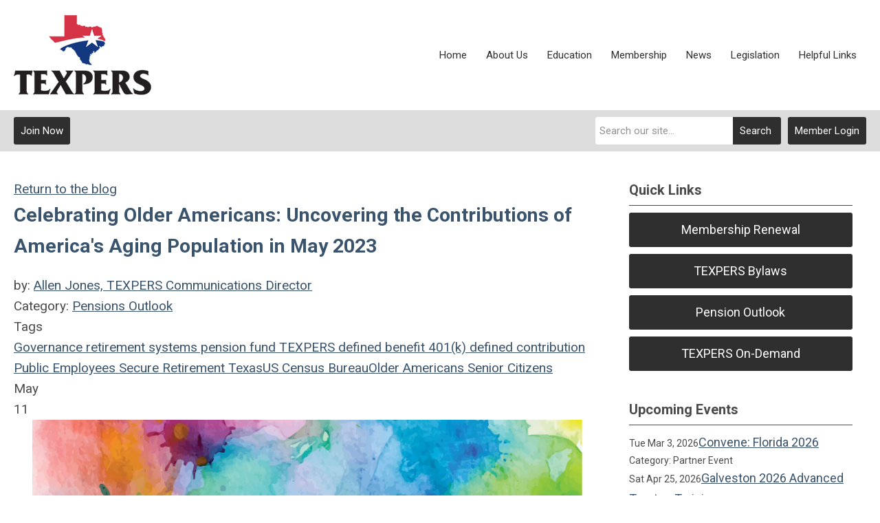

--- FILE ---
content_type: text/html; charset=utf-8
request_url: https://www.texpers.org/index.php?option=com_dailyplanetblog&view=entry&category=pensions-outlook&id=214:celebrating-older-americans-uncovering-the-contributions-of-america-s-aging-population-in-may-2023
body_size: 13374
content:
<!DOCTYPE html PUBLIC "-//W3C//DTD XHTML 1.0 Transitional//EN" "http://www.w3.org/TR/xhtml1/DTD/xhtml1-transitional.dtd">
<html xmlns="http://www.w3.org/1999/xhtml" xml:lang="en-us" lang="en-us" >
<head>
<link href="https://fonts.googleapis.com/css?family=Roboto:400,700&display=swap" rel="stylesheet">
  <meta http-equiv="content-type" content="text/html; charset=utf-8" />
  <meta name="robots" content="index, follow" />
  <meta name="keywords" content="" />
  <meta name="title" content="Celebrating Older Americans: Uncovering the Contributions of America's Aging Population in May 2023" />
  <meta name="author" content="Allen Jones, TEXPERS Communications Director" />
  <meta name="description" content="In May 2023, Americans are invited to join in celebrating Older Americans Month – a time dedicated to recognizing the contributions of older Americans to our nation’s culture and society. U.S. population statistics show that the number of Americans age 65 and older is expected to double over the next 25 years – making it more important than ever for TEXPERS members to appreciate and value the contributions of this segment of our population. Join us as we explore why celebrating Older Americans Month is so important for all of us!" />
  <meta name="generator" content="MemberClicks Content Management System" />
  <meta name="viewport" content="width=device-width, initial-scale=1" />
  <title>Celebrating Older Americans: Uncovering the Contributions of America's Aging Population in May 2023</title>
  <link href="/templates/carmel-jt/favicon.ico" rel="shortcut icon" type="image/x-icon" />
  <style type="text/css">
    ::-webkit-input-placeholder {color:inherit; opacity: 0.6}
    :-moz-placeholder {color:inherit;opacity:0.6}
    ::-moz-placeholder {color:inherit;opacity:0.6}
    :-ms-input-placeholder {color:inherit; opacity: 0.6}
  </style>
  <link rel="stylesheet" href="/components/com_dailyplanetblog/addons/themes/system/css/new-layout.css" type="text/css" />
  <link rel="stylesheet" href="https://www.texpers.org/components/com_dailyplanetblog/addons/themes/styles.php?theme=default&comment=1" type="text/css" />
  <link rel="stylesheet" href="/components/com_jevents/views/default/assets/css/new-jevents.css" type="text/css" />
  <script type="text/javascript" src="https://www.texpers.org/includes/js/jquery.min.js"></script>
  <script type="text/javascript" src="https://www.texpers.org/includes/js/jquery-migrate.min.js"></script>
  <script type="text/javascript">
    (function($){
      jQuery.fn.extend({
        live: function (event, callback) {
          if (this.selector) {
            jQuery(document).on(event, this.selector, callback);
          }
        },
        curCSS : function (element, attrib, val){
          $(element).css(attrib, val);
        }
      })
    })(jQuery);
  </script>
  <script type="text/javascript">jQuery.noConflict();</script>
  <script type="text/javascript" src="https://www.texpers.org/includes/js/jquery-ui-custom-elvn-fr.min.js"></script>
  <script type="text/javascript" src="https://www.texpers.org/includes/js/jQueryUIDialogInclude.js"></script>
  <script type="text/javascript" src="https://www.texpers.org/includes/js/jquery.dataTables.js"></script>
  <script type="text/javascript" src="https://www.texpers.org/includes/js/jquery.tablednd-0.5.js"></script>
  <script type="text/javascript" src="https://www.texpers.org/includes/js/json2.js"></script>
  <script type="text/javascript" src="/ui-v2/js/libs/underscore/underscore.js"></script>
  <link rel="stylesheet" href="https://www.texpers.org/includes/css/themes/base/ui.all.css" type="text/css" />
  <link rel="stylesheet" href="https://www.texpers.org/includes/css/jqueryui.css" type="text/css" />
  <link rel="stylesheet" href="https://www.texpers.org/includes/css/system-messages.css" type="text/css" />
<script type="text/javascript" src="https://ws.sharethis.com/button/buttons.js"></script><script type="text/javascript">stLight.options({publisher: "74d358f4-f6f4-471c-bf8d-e210b359e8ab", doNotHash: true, doNotCopy: true, hashAddressBar: false});</script>  <script type="text/javascript" src="/plugins/system/mtupgrade/mootools.js"></script>
  <script type="text/javascript" src="/includes/js/joomla.javascript.js"></script>
  <script type="text/javascript" src="/components/com_dailyplanetblog/assets/js/new-blog-js.js"></script>
  <script type='text/javascript'>
/*<![CDATA[*/
	var jax_live_site = 'https://www.texpers.org/index.php';
	var jax_site_type = '1.5';
	var jax_token_var = 'dd6e67b6c63d7e4283a8ef52f388cffc';
/*]]>*/
</script><script type="text/javascript" src="https://www.texpers.org/plugins/system/pc_includes/ajax_1.3.js"></script>
  <script type="text/javascript" src="https://www.texpers.org/components/com_dailyplanetblog/assets/js/lyftenbloggie.js"></script>
  <script type="text/javascript" src="https://www.texpers.org/components/com_dailyplanetblog/assets/js/ajax.js"></script>
  <script type="text/javascript" src="https://www.texpers.org/components/com_dailyplanetblog/assets/js/modal.js"></script>
  <link rel="stylesheet" href="/media/system/css/modal.css" type="text/css" />
  <script type="text/javascript" src="/media/system/js/modal.js"></script>
  <script type="text/javascript">
      window.addEvent("domready", function() {
          SqueezeBox.initialize({});
          $$("a.modal").each(function(el) {
              el.addEvent("click", function(e) {
                  new Event(e).stop();
                  SqueezeBox.fromElement(el);
              });
          });
      });
  </script>
  <script type="text/javascript">
    jQuery(document).ready(function() {
      var mcios = navigator.userAgent.toLowerCase().match(/(iphone|ipod|ipad)/);
      var supportsTouch = 'ontouchstart' in window || window.navigator.msMaxTouchPoints || navigator.userAgent.toLowerCase().match(/(iemobile)/);
      if (mcios) {
        jQuery('#bkg').addClass('mc-touch mc-ios');
      } else if (supportsTouch) {
        jQuery('#bkg').addClass('mc-touch non-ios');
      } else {
        jQuery('#bkg').addClass('mc-no-touch');
      }
      jQuery('#cToolbarNavList li:has(li)').addClass('parent');
    });
  </script>

<link rel="stylesheet" href="/templates/system/css/general.css" type="text/css"/>
<link rel="stylesheet" href="/jmc-assets/nivo-slider-css/nivo-slider.css" type="text/css" />
<link rel="stylesheet" href="/jmc-assets/nivo-slider-css/nivo-themes/mc01/mc01.css" type="text/css" />
<link rel="stylesheet" href="/jmc-assets/nivo-slider-css/nivo-themes/mc02/mc02.css" type="text/css" />
<link rel="stylesheet" href="/templates/carmel-jt/css/editor.css" type="text/css" />
<!--[if lte IE 8]>
    <link rel="stylesheet" type="text/css" href="/templates/carmel-jt/css/ie8.css" />
<![endif]-->
<script type="text/javascript" src="/jmc-assets/global-js/hoverIntent.js"></script>
<script type="text/javascript" src="/jmc-assets/global-js/jquery.nivo.slider.pack.js"></script>

<script type="text/javascript">
jQuery(function(){
	var activeMenuItemsExistHereInTheSecondaryHeader = jQuery('#mc-secondary-header-bar .site-width .mc-mainmenu').addClass('secondary');

	// Hide #header on scroll down
//https://stackoverflow.com/questions/4326845/how-can-i-determine-the-direction-of-a-jquery-scroll-event
var lastScrollTop = 0;
var navbarHeight = jQuery('#header').outerHeight() + jQuery('#header').position().top;

	(activeMenuItemsExistHereInTheSecondaryHeader.length ? activeMenuItemsExistHereInTheSecondaryHeader : jQuery('#mc-primary-header-bar .site-width .mc-mainmenu')).find('.resp-menu').clone().appendTo('.mobile-menu');

	areTheOtherModulesInThePrimaryHeader = activeMenuItemsExistHereInTheSecondaryHeader.length;
	addTheOtherModulesIntoTheMobileMenu = areTheOtherModulesInThePrimaryHeader ? '#mc-primary-header-bar' : '#mc-secondary-header-bar';
	jQuery( addTheOtherModulesIntoTheMobileMenu + ' .site-width').addClass('secondary-add-to-mobile-menu').children('div:not(.mc-logo-link)').clone().prependTo('.mobile-menu .module-flex');
	if(jQuery('.mobile-menu .module-flex').find('.mc-site-search-mod').length){
			jQuery('.mobile-menu .module-flex').find('.mc-site-search-mod').parent().addClass('mc-search-bar-in-mobile-menu').insertBefore('.mobile-menu .module-flex div.moduletable:nth-child(1)');
	}

	


	(activeMenuItemsExistHereInTheSecondaryHeader.length ? activeMenuItemsExistHereInTheSecondaryHeader : jQuery('#mc-primary-header-bar .site-width .mc-mainmenu')).clone().appendTo('#mc-primary-header-bar-scrollable-header .site-width');
	if(activeMenuItemsExistHereInTheSecondaryHeader.length){	
		navbarHeight = jQuery('#header').outerHeight() + jQuery('#header').position().top;
		activeMenuItemsExistHereInTheSecondaryHeader.clone().appendTo('#mc-primary-header-bar .site-width').addClass('hidden');
	}
    jQuery('.socnets ul > li > a > span').each(function() {
        var socnetText = jQuery(this).text().toLowerCase();
        jQuery(this).addClass('icon-'+socnetText);
        jQuery(this).parent('a').addClass(socnetText);
    });

    jQuery('a#menu-toggle').bind('click', function(){
            jQuery('#bkg').toggleClass('show-mobile');
            jQuery('a#menu-toggle-x').css('top', Math.abs(jQuery('a#menu-toggle').offset().top) + 'px');
    });

    jQuery('a#menu-toggle-x').bind('click', function(){
        jQuery('#bkg.show-mobile').toggleClass('show-mobile');
    });




function isInViewport(node) {
  var rect = node.getBoundingClientRect()
  return (
    (rect.height > 0 || rect.width > 0) &&
    rect.bottom >= 0 &&
    rect.right >= 0 &&
    rect.top <= (window.innerHeight || document.documentElement.clientHeight) &&
    rect.left <= (window.innerWidth || document.documentElement.clientWidth)
  )
}
jQuery(window).resize(function(){
	navbarHeight = jQuery('#header').outerHeight() + jQuery('#header').position().top;
})
//parallax:
//https://www.codementor.io/lautiamkok/js-tips-creating-a-simple-parallax-scrolling-with-css3-and-jquery-efp9b2spn
jQuery(window).on( 'scroll', function(){
	var st = jQuery(this).scrollTop();
	if (document.body.scrollTop > navbarHeight || document.documentElement.scrollTop > navbarHeight) {
		//hide the secondary menu
		jQuery('#mc-primary-header-bar-scrollable-header').addClass('nav-up');
		
    } else {
			jQuery('#mc-primary-header-bar-scrollable-header').removeClass('nav-up');
	}

	/* jQuery('.parallax').each(function(index, element) {
    var initY = jQuery(this).offset().top;
    var height = jQuery(this).height();
    var endY  = initY + jQuery(this).height()

    // Check if the element is in the viewport.
    var visible = isInViewport(this)
    if(visible) {
      var diff = st - initY
      var ratio = Math.round((diff / height) * 100)
      jQuery(this).css('background-position','center ' + parseInt(-(ratio * 2.5)) + 'px')
    }
  }) */
	lastScrollTop = st;
});



});
</script>
<script type="text/javascript">// <![CDATA[
jQuery(window).load(function() {
    jQuery('#slider').nivoSlider({
        effect: 'fade', // Nivo Slider - Specify sets like: 'fold,fade,sliceDown'
        slices: 9, // For slice animations
        boxCols: 9, // For box animations
        boxRows: 3, // For box animations
        animSpeed: 500, // Slide transition speed
        pauseTime: 5000, // How long each slide will show
        startSlide: 0, // Set starting Slide (0 index)
        directionNav: true, // Next & Prev navigation
        directionNavHide: true, // Only show on hover
        controlNav: false, // 1,2,3... navigation
        controlNavThumbs: false, // Use thumbnails for Control Nav
        pauseOnHover: false, // Stop animation while hovering
        manualAdvance: false, // Force manual transitions
        prevText: 'Prev', // Prev directionNav text
        nextText: 'Next', // Next directionNav text
        randomStart: false, // Start on a random slide
        beforeChange: function(){}, // Triggers before a slide transition
        afterChange: function(){}, // Triggers after a slide transition
        slideshowEnd: function(){}, // Triggers after all slides have been shown
        lastSlide: function(){}, // Triggers when last slide is shown
        afterLoad: function(){} // Triggers when slider has loaded
    });
});
// ]]></script>
<script type="text/javascript" src="/jmc-assets/crawler/crawler.js">

/* Text and/or Image Crawler Script v1.53 (c)2009-2011 John Davenport Scheuer
   as first seen in http://www.dynamicdrive.com/forums/
   username: jscheuer1 - This Notice Must Remain for Legal Use
*/

</script>
</head>
<body id="bkg">
    <div id="viewports">
        <div id="phone-landscape"></div>
        <div id="tablet-portrait"></div>
        <div id="tablet-landscape"></div>
    </div>
    <a id="menu-toggle-x"><svg width="32" height="32" viewBox="0 0 32 32" xmlns="http://www.w3.org/2000/svg"><g fill-rule="evenodd"><path d="M3.272 25.9L25.9 3.27l2.828 2.83L6.1 28.727z"/><path d="M6.1 3.272L28.73 25.9l-2.83 2.828L3.273 6.1z"/></g></svg></a>
    <div class="mobile-menu">
		<div class="module-flex">
</div>
	</div>
    <div class="site-container">
                <div id="site-wrap">
            <div id="header">
								<div id="mc-primary-header-bar-scrollable-header">
				<div class="site-width">
									<div class="mc-scrollable-header-logo-link"><a title="Texas Association of Public Employee Retirement Systems" href="/"><img style="margin: 0px 0px 0px 0px;" title="" src="/assets/site/logo.png" alt="" align="" /></a> <a id="alt-small-logo" title="Texas Association of Public Employee Retirement Systems" href="/"><img style="margin: 0px 0px 0px 0px;" title="" src="/assets/site/alt-logo.png" alt="" align="" /></a></div>
								<a id="menu-toggle" class="hamburger-menu"><svg width="32" height="32" viewBox="0 0 32 32" xmlns="http://www.w3.org/2000/svg"><path d="M0 6h32v4H0zm0 8h32v4H0zm0 8h32v4H0z" fill-rule="evenodd"/></svg></a>
				</div>	
			</div>
					<div id="mc-primary-header-bar">
						<div class="site-width">
							<div class="mc-logo-link"><a title="Texas Association of Public Employee Retirement Systems" href="/"><img style="margin: 0px 0px 0px 0px;" title="" src="/assets/site/logo.png" alt="" align="" /></a> <a id="alt-small-logo" title="Texas Association of Public Employee Retirement Systems" href="/"><img style="margin: 0px 0px 0px 0px;" title="" src="/assets/site/alt-logo.png" alt="" align="" /></a></div>
							<!-- If mc-primary bar has primary menu or main menu or header menu then add the menu toggle else -->
						<!--
						1. check if the logo is in primary and if there is a class name associated with it	
						-->
								<div class="moduletable mc-mainmenu">
		            <ul class="menu resp-menu"><li class="item1"><a href="https://www.texpers.org/"><span>Home</span></a></li><li class="parent item125"><span class="separator"><span>About Us</span></span><ul><li class="item152"><a href="/about-texpers"><span>About TEXPERS</span></a></li><li class="item126"><a href="/board-of-directors"><span>Board of Directors</span></a></li><li class="item127"><a href="/staff"><span>Staff</span></a></li><li class="item128"><a href="/contact-us"><span>Contact Us</span></a></li></ul></li><li class="parent item131"><span class="separator"><span>Education</span></span><ul><li class="item129"><a href="https://www.texpers.org/event-list"><span>Events</span></a></li><li class="item151"><a href="/trustee-training-continuing-education"><span>Trustee Training &amp; Continuing Education</span></a></li></ul></li><li class="parent item132"><span class="separator"><span>Membership</span></span><ul><li class="item146"><a href="/pension-fund-employee-group-members"><span>Pension Fund &amp; Employee Group Members</span></a></li><li class="item147"><a href="/membership-application-benefits"><span>Membership Application &amp; Benefits</span></a></li></ul></li><li class="parent item133"><span class="separator"><span>News</span></span><ul><li class="item149"><a href="/publications"><span>Publications</span></a></li><li class="item136"><a href="/pension-research-studies"><span>Pension Research &amp; Studies</span></a></li><li class="parent item137"><a href="https://texpers.memberclicks.net/index.php?option=com_dailyplanetblog" target="_blank"><span>TEXPERS Blog</span></a><ul><li class="item170"><a href="/newsletter-poll"><span>Newsletter Poll</span></a></li></ul></li><li class="item134"><a href="/press-releases"><span>Press Releases</span></a></li><li class="item135"><a href="/latest-rfps"><span>Latest RFPs</span></a></li><li class="item138"><a href="/texpers-in-the-news"><span>TEXPERS In The News</span></a></li><li class="item156"><a href="/media"><span>Media</span></a></li><li class="item150"><a href="/communication-resources-regarding-covid-19"><span>Communication Resources Regarding COVID-19</span></a></li></ul></li><li class="parent item139"><span class="separator"><span>Legislation</span></span><ul><li class="item148"><a href="/legislation"><span>Texas Legislation</span></a></li><li class="item140"><a href="/government-affairs"><span>Government Affairs</span></a></li></ul></li><li class="item141"><a href="/helpful-links"><span>Helpful Links</span></a></li></ul>		</div>
							
						<!-- Testing out positions to find if the menu is apart of this position -->
						
							<a id="menu-toggle" class="hamburger-menu"><svg width="32" height="32" viewBox="0 0 32 32" xmlns="http://www.w3.org/2000/svg"><path d="M0 6h32v4H0zm0 8h32v4H0zm0 8h32v4H0z" fill-rule="evenodd"/></svg></a>
						
						</div>
					</div>
								
									<div id="mc-secondary-header-bar">
					<div class="site-width">
								<div class="moduletable">
		            <a id='mcSimpleLogin' href='login'>Member Login</a>		</div>
			<div class="moduletable site-search">
		            <form action="/index.php?option=com_search" method="post" name="mod_search_form" class="mc-site-search-mod">
    <div class="search site-search">
		<input name="searchword" id="mod_search_searchword" alt="Search" class="inputbox inputbox site-search" type="text" size="20" value=""  placeholder="Search our site..."  onfocus="this.placeholder = ''" onblur="this.placeholder = 'Search our site...'" /><a href="#" class="test button site-search">Search</a>	</div>
	<input type="hidden" name="task"   value="search" />
	<input type="hidden" name="option" value="com_search" />
    <input type="hidden" name="dd6e67b6c63d7e4283a8ef52f388cffc" value="1" />
</form>
<script type="text/javascript">
	jQuery('form.mc-site-search-mod').find('a').click(function(e){
		e.preventDefault();
		var mcSiteSearchText = jQuery(this).closest('form.mc-site-search-mod').find('input.inputbox').val();
		if (mcSiteSearchText != ''){
			jQuery(this).closest('form.mc-site-search-mod').submit();
		}
	});
</script>
		</div>
			<div class="moduletable join-now">
		            <a id="cta-join" href="/membership-application---benefits">Join Now</a>		</div>
						</div>
					</div>
							</div>
			
                                                                        <div id="content-wrap" class="r-mid">
                            <div class="site-width">
                    <div id="content-padding">
                        <div id="jmc-message"></div>
                        <div id="component-wrap"><div id="lyftenbloggie" class="lyftenbloggie">
	<div class="blogcontent single-post">
        <div class="post">

			<div class="post-header">

				<div><a class="back-button" href="/index.php?option=com_dailyplanetblog">Return to the blog</a></div>
				<h1 class="post-title">Celebrating Older Americans: Uncovering the Contributions of America's Aging Population in May 2023
					
					
				</h1>

				<div class="post-info">
					<div class="post-author">by:
						
							<a href="/index.php?option=com_dailyplanetblog&amp;author=2005186348">Allen Jones, TEXPERS Communications Director</a>
							
						
					</div>
					<div class="post-category">Category: <a href="/index.php?option=com_dailyplanetblog&amp;category=pensions-outlook" title="VIEW ALL POSTS IN" rel="category">Pensions Outlook</a></div>
				</div>
				
					<div class="post-tags-container"><span class="tag-indicator hide-tags">Tags</span>
						<div class="post-tags"><a href="/index.php?option=com_dailyplanetblog&amp;tag=-governance" rel="tag"> Governance</a><a href="/index.php?option=com_dailyplanetblog&amp;tag=-retirement-systems" rel="tag"> retirement systems</a><a href="/index.php?option=com_dailyplanetblog&amp;tag=-pension-fund" rel="tag"> pension fund</a><a href="/index.php?option=com_dailyplanetblog&amp;tag=-texpers" rel="tag"> TEXPERS</a><a href="/index.php?option=com_dailyplanetblog&amp;tag=-defined-benefit" rel="tag"> defined benefit</a><a href="/index.php?option=com_dailyplanetblog&amp;tag=-401k" rel="tag"> 401(k)</a><a href="/index.php?option=com_dailyplanetblog&amp;tag=-defined-contribution" rel="tag"> defined contribution</a><a href="/index.php?option=com_dailyplanetblog&amp;tag=-public-employees" rel="tag"> Public Employees</a><a href="/index.php?option=com_dailyplanetblog&amp;tag=-secure-retirement" rel="tag"> Secure Retirement</a><a href="/index.php?option=com_dailyplanetblog&amp;tag=-texas" rel="tag"> Texas</a><a href="/index.php?option=com_dailyplanetblog&amp;tag=us-census-bureau" rel="tag">US Census Bureau</a><a href="/index.php?option=com_dailyplanetblog&amp;tag=older-americans" rel="tag">Older Americans</a><a href="/index.php?option=com_dailyplanetblog&amp;tag=-senior-citizens" rel="tag"> Senior Citizens</a></div>
					</div>
				


	        </div>
			<div class="post-content">
				

				<div class="post-date">
					<div class="post-month">May</div>
					<div class="post-day">11</div>
				</div>
				<h1 style="text-align: center;"><span style="font-family: arial, helvetica, sans-serif; font-size: 16px;"><img style="margin: 0px; width: 800px;" title="" src="https://texpers.memberclicks.net/assets/images/2023_Blog_Posts/FullWatercolor.jpg" alt="" align="" /></span></h1>
<p><span style="font-family: arial, helvetica, sans-serif; font-size: 16px;">In May 2023, Americans are invited to join in celebrating Older Americans Month – a time dedicated to recognizing the contributions of older Americans to our nation’s culture and society. U.S. population statistics show that the number of Americans age 65 and older is expected to double over the next 25 years – making it more important than ever for TEXPERS members to appreciate and value the contributions of this segment of our population. Join us as we explore why celebrating Older Americans Month is so important for all of us!</span></p>
<p><span style="font-family: arial, helvetica, sans-serif; font-size: 16px;">Older Americans play a critical role in our nation’s development and progress. They have spent their lives contributing to society through their work, volunteerism, and political participation. They are also a valuable source of knowledge and experience, providing key insights into how we can improve our communities and our country.</span></p>
<p><span style="font-family: arial, helvetica, sans-serif; font-size: 16px;">In addition, older Americans bridge the gap between generations by passing on wisdom from one generation to another.</span></p>
<p><span style="font-family: arial, helvetica, sans-serif; font-size: 16px;">As TEXPERS members, we are uniquely positioned to appreciate the contributions of older Americans. TEXPERS understands the important role that retirement security plays in allowing everyone – regardless of age – to enjoy financial stability during their senior years. That’s why it’s so important for us to recognize the value that older Americans bring to our nation throughout May 2023!</span></p>
<h3><span style="font-family: arial, helvetica, sans-serif;">Statistics</span></h3>
<p><span style="font-family: arial, helvetica, sans-serif; font-size: 16px;">In addition to the invaluable contributions made throughout their lifetimes, older Americans make up an ever-growing segment of our population. Population stats show that nearly one in five Americans are age 65 or over as of 2020 – a figure estimated to grow substantially over the next 25 years as Baby Boomers enter retirement age.</span></p>
<p><span style="font-family: arial, helvetica, sans-serif;"><span style="font-size: 16px;">According to the <a href="https://www.consumeraffairs.com/homeowners/elderly-population-by-state.html#:~:text=According%20to%20the%20U.S.%20Census%20Bureau%E2%80%99s%20latest%20estimates%3A,%28over%205.4%20million%29%2C%20followed%20by%20Florida%20%284.2%20million%29.">U.S. Census Bureau's latest estimates</a>, over 50 million senior citizens live in the U.S., making up 16.5% of the total population.</span></span></p>
<p><span style="font-family: arial, helvetica, sans-serif; font-size: 16px;">Here are additional statistics:</span></p>
<ul>
<li><span style="font-family: arial, helvetica, sans-serif; font-size: 16px;">Florida has the highest percentage of senior citizens (21%), followed by Maine (20%).</span></li>
<li><span style="font-family: arial, helvetica, sans-serif; font-size: 16px;">Roughly 12.3% of the U.S. population of senior citizens live in Texas.</span></li>
<li><span style="font-family: arial, helvetica, sans-serif; font-size: 16px;">Utah has the lowest percentage of senior citizens (10.8%), followed by Alaska (11.1%).</span></li>
<li><span style="font-family: arial, helvetica, sans-serif; font-size: 16px;">California is home to the largest total population of senior citizens (over 5.4 million), followed by Florida (4.2 million).</span></li>
<li><span style="font-family: arial, helvetica, sans-serif; font-size: 16px;">States experiencing the highest growth rates among senior populations since estimates from 2010 to 2014 are Vermont (3.1%), Maine (3%), Delaware (2.8%) and New Hampshire (2.8%).</span></li>
</ul>
<p><span style="font-family: arial, helvetica, sans-serif; font-size: 16px;">By 2030, experts expect all baby boomers to have reached 65 years old.</span></p>
<p><span style="font-family: arial, helvetica, sans-serif; font-size: 16px;">Due to this rapid growth in America’s aging population, many older Americans find themselves facing economic challenges including inadequate savings or lack of access to reliable sources of income during retirement. Failing Social Security benefits and rising healthcare costs add even more strain on seniors’ budgets each month than they already face with regular expenses like food and housing costs taking up much-needed funds.</span></p>
<p><span style="font-family: arial, helvetica, sans-serif; font-size: 16px;">Fortunately, TEXPERS members can help ensure that former state and local Texas government employees remain financially secure. TEXPERS System Members provide essential guidance for all stages of retirement planning – ensuring that everyone has access to a secure and stress-free financial future when they reach senior status later on down the line.</span></p>
<h3><span style="font-family: arial, helvetica, sans-serif;">Older Americans Month</span></h3>
<p><span style="font-family: arial, helvetica, sans-serif; font-size: 16px;">Established in 1963, Older Americans Month is led by the Administration for Community Living. The administration is celebrating its 60th year acknowledging the contributions and achievements of older Americans through this year's theme, Aging Unbound - a recognition of the independence and fulfillment people strive to attain as they age.</span></p>
<p><span style="font-family: arial, helvetica, sans-serif; font-size: 16px;">The Administration for Community Living provides numerous ways to observe and celebrate Older Americans Month. Here are four activities our members can suggest to their annuitants:</span></p>
<ul>
<li><span style="font-family: arial, helvetica, sans-serif; font-size: 16px;">Embrace the opportunity to change. Encourage your fund's annuitants to find a new passion, go on an adventure, and push boundaries by not letting age define their limits. Inspire them to invite creativity and purpose into their lives by trying new activities in their communities to bring in more growth, joy and energy.</span></li>
<li><span style="font-family: arial, helvetica, sans-serif; font-size: 16px;">Explore the rewards of growing older. With age comes knowledge, which provides insight and confidence to understand and experience the world more deeply. Encourage your fund's members to grow that knowledge through reading, listening, classes, and creative activities.</span></li>
<li><span style="font-family: arial, helvetica, sans-serif; font-size: 16px;">Stay engaged in the community. Everyone benefits when everyone is connected and involved. Suggest they stay active by volunteering, working, mentoring, participating in social clubs, and taking part in activities at their local senior center or elsewhere in the community.</span></li>
<li><span style="font-family: arial, helvetica, sans-serif; font-size: 16px;">For relationships. As an essential ingredient of well-being, relationships can enhance our quality of life by introducing new ideas and unique perspectives. Encourage your fund's annuitants to invest time with people to discover deeper connections with family, friends, and community members.</span></li>
</ul>
<p><span style="font-family: arial, helvetica, sans-serif; font-size: 16px;">For more information, visit the official </span><a style="font-family: arial, helvetica, sans-serif; font-size: 16px;" href="https://acl.gov/oam/2023/older-americans-month-2023" rel="noopener noreferrer" target="_blank">Older Americans Month</a><span style="font-family: arial, helvetica, sans-serif; font-size: 16px;"> website, follow the Administration for Community Living on </span><a style="font-family: arial, helvetica, sans-serif; font-size: 16px;" href="https://twitter.com/ACLgov" rel="noopener noreferrer" target="_blank">Twitter</a><span style="font-family: arial, helvetica, sans-serif; font-size: 16px;"> and </span><a style="font-family: arial, helvetica, sans-serif; font-size: 16px;" href="https://www.facebook.com/aclgov" rel="noopener noreferrer" target="_blank">Facebook</a><span style="font-family: arial, helvetica, sans-serif; font-size: 16px;">, and join the conversation using #OlderAmericansMonth.</span></p>
<p><span style="font-family: arial, helvetica, sans-serif; font-size: 16px;">As we celebrate Older American Month in May 2023, let us all remember the immense value that America’s aging population brings to our culture and society at large! The contributions made by this group should not go unnoticed or unappreciated during this month or any other time of year; instead, let us honor them with recognition for all they have done over the years.</span></p>
<p><span style="font-family: arial, helvetica, sans-serif; font-size: 16px;">And as TEXPERS members, let us also take pride in knowing that we have dedicated ourselves to giving every public employee in the Lone Star State – no matter what age they may be – access to secure financial futures!</span></p>
<h3><span data-preserver-spaces="true">FOLLOW TEXPERS ON </span><a class="editor-rtfLink" href="https://www.facebook.com/texpers" target="_blank"><span data-preserver-spaces="true">FACEBOOK</span></a><span data-preserver-spaces="true">, </span><a class="editor-rtfLink" href="https://twitter.com/TEXPERS1" target="_blank"><span data-preserver-spaces="true">TWITTER</span></a><span data-preserver-spaces="true">, AND </span><a class="editor-rtfLink" href="https://www.linkedin.com/company/texas-association-of-public-employee-retirement-systems/?viewAsMember=true" target="_blank"><span data-preserver-spaces="true">LINKEDIN</span></a><span data-preserver-spaces="true"> FOR THE LATEST NEWS ABOUT TEXAS' PUBLIC PENSION INDUSTRY.</span></h3>
				
			</div>

	        <div><b>Share this post:</b></div>
	        <div>
	            <span class="st_facebook_large" displayText="Facebook" />
	            <span class="st_twitter_large" displayText="Tweet" />
	            <span class="st_linkedin_large" displayText="LinkedIn" />
	        </div>

			<div class="clear"> </div>
		</div>

		
	<div id="posted-comment-container">
		<a name="comment"> </a>

		<h1 id="post-comments">Comments on <span class="blog-title">"Celebrating Older Americans: Uncovering the Contributions of America's Aging Population in May 2023"</span></h1>

		<h3 class="comment-count">Comments
			<span class="comments-limitstart">0</span>-<span class="comments-limit">2</span>
			<span class="total-container"> of
			<span class="comments-total">0</span></span>
		</h3>


		<div class="posted-comments">
			
		</div>
	</div>



		

		<div class="post-comment"><a href="/index.php?option=com_mclogin&amp;view=mclogin&amp;return=[base64]/[base64]">Please login to comment</a></div>

	</div>
</div></div>
                    </div>
                                                            <div id="right-bar" class="side-bar">		<div class="moduletable mc-button-list">
					<h3>Quick Links</h3>
		            <ul class="menu"><li class="item162"><a href="/membership-renewal"><span>Membership Renewal</span></a></li><li class="item119"><a href="https://texpers.memberclicks.net/assets/docs/Bylaws/Bylaws%20as%20of%20March%2030%202025.pdf" target="_blank"><span>TEXPERS Bylaws</span></a></li><li class="item165"><a href="https://www.texpers.org/pension-outlook"><span>Pension Outlook</span></a></li><li class="item120"><a href="https://www.gotostage.com/channel/texpers" target="_blank"><span>TEXPERS On-Demand</span></a></li></ul>		</div>
			<div class="moduletable">
					<h3>Upcoming Events</h3>
		            <table class="mod_events_latest_table" width="100%" border="0" cellspacing="0" cellpadding="0" align="center"><tr class="jevrow0"><td class="mod_events_latest_first"><div class="mc-event-listing" style="border-color: #000000 "><span class="mod_events_latest_date">Tue Mar 3, 2026</span><span class="mod_events_latest_content"><a href="/index.php?option=com_jevents&amp;task=icalrepeat.detail&amp;evid=58&amp;Itemid=153&amp;year=2026&amp;month=03&amp;day=03&amp;title=convene-florida-2026&amp;uid=afb984a4e3d61617979c1561a4b668d0" >Convene: Florida 2026</a></span><div class="event-list-cat">Category: Partner Event</div></div></td></tr>
<tr class="jevrow1"><td class="mod_events_latest"><div class="mc-event-listing" style="border-color: #666666 "><span class="mod_events_latest_date">Sat Apr 25, 2026</span><span class="mod_events_latest_content"><a href="/index.php?option=com_jevents&amp;task=icalrepeat.detail&amp;evid=61&amp;Itemid=153&amp;year=2026&amp;month=04&amp;day=25&amp;title=galveston-2026-advanced-trustee-training&amp;uid=cc630ac77a4b0abe61c61eaac5291815" >Galveston 2026 Advanced Trustee Training</a></span><div class="event-list-cat">Category: Classes</div></div></td></tr>
<tr class="jevrow1"><td class="mod_events_latest"><div class="mc-event-listing" style="border-color: #666666 "><span class="mod_events_latest_date">Sat Apr 25, 2026</span><span class="mod_events_latest_content"><a href="/index.php?option=com_jevents&amp;task=icalrepeat.detail&amp;evid=60&amp;Itemid=153&amp;year=2026&amp;month=04&amp;day=25&amp;title=galveston-2026-basic-trustee-training&amp;uid=26ad8376be8d18a506698f2c07078c1f" >Galveston 2026 Basic Trustee Training</a></span><div class="event-list-cat">Category: Classes</div></div></td></tr>
<tr class="jevrow0"><td class="mod_events_latest"><div class="mc-event-listing" style="border-color: #336666 "><span class="mod_events_latest_date">Sun Apr 26, 2026</span><span class="mod_events_latest_content"><a href="/index.php?option=com_jevents&amp;task=icalrepeat.detail&amp;evid=59&amp;Itemid=153&amp;year=2026&amp;month=04&amp;day=26&amp;title=texpers-2026-annual-conference&amp;uid=aff5d3d2da3d6e362b6eabd936266c0c" >TEXPERS 2026 Annual Conference</a></span><div class="event-list-cat">Category: Annual Conference</div></div></td></tr>
</table>
		</div>
			<div class="moduletable">
		            <h6><a title="" href="/event-list" target="_self">View Event List</a></h6>		</div>
			<div class="moduletable">
					<h3>Blog Feed</h3>
		            <iframe frameborder="0" height="400" scrolling="no" src="https://feed.mikle.com/widget/v2/145347/?preloader-text=Loading" width="100%"></iframe>		</div>
			<div class="moduletable">
					<h3>TEXPERS Facebook Feed</h3>
		            <div id="fb-root"></div>
<script async defer crossorigin="anonymous" src="https://connect.facebook.net/en_GB/sdk.js#xfbml=1&version=v17.0" nonce="MJugmg1q"></script> <div class="fb-page" data-href="https://www.facebook.com/texpers" data-tabs="timeline" data-width="" data-height="" data-small-header="false" data-adapt-container-width="true" data-hide-cover="false" data-show-facepile="true">
<blockquote class="fb-xfbml-parse-ignore" cite="https://www.facebook.com/texpers"><a href="https://www.facebook.com/texpers">Texas Association of Public Employee Retirement Systems (TEXPERS)</a></blockquote>
&lt;/div</div>		</div>
	</div>
                                    </div>
                <div class="clarence"></div>
            </div>
                    </div>
                                            <div id="footer">
            <div class="site-width">
				<div class="footer-info">
                    		<div class="moduletable footer-links">
		            <ul class="menu" id="footer-links"><li class="item124"><a href="/home-"><span>Home</span></a></li><li class="item154"><a href="/contact-us-2"><span>Contact Us</span></a></li><li class="item155"><a href="/membership-application-benefits-2"><span>Membership Application &amp; Benefits</span></a></li></ul>		</div>
			<div class="moduletable footer-buttons">
		            <ul>
<li><a title="" href="/membership-application---benefits" target="_self">Join now</a></li>
<li><a href="https://texpers.memberclicks.net/login#/login">Log in</a></li>
</ul>		</div>
				    </div>
				<div id="container-of-socnets-top-btn">
	                <div class="socnets"><h3 id="org-name">Texas Association of Public Employee Retirement Systems</h3><ul class="menu" id="socnets"><li class="item110"><a href="https://www.facebook.com/texpers/" target="_blank"><span>Facebook</span></a></li><li class="item111"><a href="https://twitter.com/texpers1?lang=en" target="_blank"><span>Twitter</span></a></li></ul></div>
					<a id="RTT" href="#"><span>Back to top</span> <svg width="16" height="11" fill="none" xmlns="http://www.w3.org/2000/svg"><path d="M0 8l3 3 5-5 5 5 3-3-8-8-8 8z" fill="#fff"/></svg>
	                </a>
				</div>
            </div>
                            <div id="footer-copyright">
                    		<div class="moduletable mc-footer-info">
		            <table style="height: 150px; width: 717px;" border="0">
<tbody>
<tr align="left" valign="top">
<td style="text-align: left;" align="left" valign="top">
<p style="padding-left: 30px;"><span style="font-family: arial, helvetica, sans-serif; color: #e2e2e2;"> PO Box 201960<br /> Austin, TX 78720</span></p>
</td>
<td style="text-align: left;" align="left" valign="top"> </td>
<td style="text-align: left;" align="left" valign="top">
<p><span style="color: #e2e2e2; font-family: arial, helvetica, sans-serif;"><span style="text-decoration: underline;"><strong>Phone:</strong></span> (</span><span style="font-family: arial, helvetica, sans-serif; color: #e2e2e2;">713) 622-8018</span></p>
<p><span style="color: #e2e2e2; font-family: arial, helvetica, sans-serif;"><span style="text-decoration: underline;"><strong>Email:</strong></span> <a href="/cdn-cgi/l/email-protection" class="__cf_email__" data-cfemail="097d6c71796c7b7a497d6c71796c7b7a27667b6e">[email&#160;protected]</a></span></p>
</td>
</tr>
</tbody>
</table>
<p style="text-align: center;"><span style="color: #eaeaea;"> </span>© Copyright 2020.  All rights reserved.</p>		</div>
	
                </div>
                        <div id="pbmc-wrap">
                <a id="pbmc" title="powered by MemberClicks" href="http://www.memberclicks.com/">
                <svg xmlns="http://www.w3.org/2000/svg" fill="none" viewBox="0 0 167 26"><defs/><path fill="#fff" fill-rule="evenodd" d="M107.8 14c1.1-.1 1.2-.4 1.2-1.4 0-1.7-.7-2.5-2.6-2.5-2 0-3.2.6-3.2 3.3v.4c0 2.1 1 3 3.4 3 1 0 1.6 0 2-.3.1 0 .3-.4.3-.8 0-.5-.3-.7-.6-.6a9 9 0 01-1.5 0c-1 0-1.4-.1-1.4-.7 0-.3 0-.3.4-.4h2zm12.2 2c0 .4.2.6.6.7l2.2.1c2.6 0 3.4-1.2 3.4-3.4 0-2.4-.7-3.3-3.4-3.3-.4 0-.6 0-.6-.4V8.2c0-.4-.6-.5-1-.5-.6 0-1.2 0-1.2.5V16zm42.3-4c0 .8.3 1.2 1.3 1.8 1 .6 1 .7 1 1 0 .4-.2.4-.7.4h-1.1c-.4-.1-.6.2-.6.6 0 .4.1.7.4.8.4.2 1 .2 1.8.2 1.6 0 2.6-.4 2.6-2 0-.8-.4-1.3-1.4-1.9-.8-.5-1-.6-1-.9 0-.2.2-.3.7-.3h1.1c.4.1.6-.2.6-.6 0-.4 0-.6-.4-.8-.3-.2-.8-.3-1.8-.3-1.2 0-2.5.3-2.5 2zm-31 2c1.2-.1 1.3-.4 1.3-1.4 0-1.7-.8-2.5-2.7-2.5-1.9 0-3.1.6-3.1 3.3v.4c0 2.1.9 3 3.3 3 1 0 1.7 0 2-.3.1 0 .3-.4.3-.8 0-.5-.3-.7-.6-.6a9 9 0 01-1.4 0c-1.1 0-1.5-.1-1.5-.7 0-.3 0-.3.4-.4h2zm8.8-1.4c0-2 .3-2.4 1.5-2.4h1c.3.1.5-.1.5-.8 0-.5-.1-.7-.4-.9l-1.5-.2c-2.5 0-3.6 1.7-3.6 4.3 0 2.7 1 4.2 3.5 4.2.7 0 1.4 0 1.8-.3.2 0 .3-.3.3-.8 0-.7-.3-1-.6-.9a5 5 0 01-1 .1c-1.2 0-1.5-.4-1.5-2.3zm12.8 1c0-1.6.4-2 1.2-2l.6.1c.3 0 .4-.3.4-.7 0-.3 0-.6-.2-.7-.3-.2-.8-.2-1.2-.2-1.7 0-3.1.7-3.1 3.5 0 2.7 1.4 3.2 3 3.2.6 0 1 0 1.3-.2l.2-.8c0-.4 0-.7-.3-.7h-.7c-.8 0-1.2-.2-1.2-1.6zm-9 1.5c0 1.3.8 1.7 2 1.7.5 0 .8 0 1-.2.2 0 .3-.3.3-.8 0-.3 0-.6-.3-.6h-.2c-.4 0-.5-.2-.5-1v-6c0-.4-.6-.5-1.1-.5-.5 0-1.1 0-1.1.5v7zm-24.6-3c0-1.6-1-2-3-2-.4 0-1.2 0-1.6.2h-.2-.2c-.5-.2-1.2-.3-1.8-.3-.5 0-1.6 0-2.3.2-.4.1-.5.3-.5.8v5.3c0 .4.6.5 1.1.5.6 0 1.1-.1 1.1-.5V12c0-.1 0-.2.2-.3h.5c.5 0 .8 0 .8.6v4c0 .3.6.4 1 .4.6 0 1.1-.1 1.1-.5v-4.1c0-.2 0-.3.2-.4h.6c.7 0 .8.3.8 1v3.5c0 .4.6.5 1 .5.6 0 1.2-.1 1.2-.5V12zm38.6-4c0-.3-.6-.4-1-.4-.6 0-1.2 0-1.2.5v8.1c0 .4.6.5 1.1.5.5 0 1.1-.1 1.1-.5v-2.1c0-.1 0-.2.2-.2a44.3 44.3 0 011.4 2.4c.1.3.2.4.8.4 1 0 1.5-.3 1.5-.6l-.1-.4-1.3-2.3-.1-.3.1-.4 1.3-1.8.1-.3c0-.4-.6-.6-1.5-.6-.4 0-.6.1-.7.3l-1.1 1.9-.4.2c-.1 0-.2 0-.2-.2V8.2zm-62.3.3c-1.2 0-1.5.2-1.5.8v7.1c0 .4.5.5 1 .5.6 0 1-.1 1-.5v-4.8-.2l.2.1.8 3c.2.5.5.6 1.1.6.6 0 .8-.2 1-.6l.9-3 .1-.1.1.2-.1 4.7c0 .5.5.6 1.1.6.6 0 1.2-.1 1.2-.6v-7c0-.6-.3-.9-1.5-.9-1 0-1.5.3-1.7.7l-.8 3.2c0 .2-.1.2-.2.2l-.2-.2-1-3.2c0-.5-.4-.6-1.5-.6zm54.4 2.2c0-.4-.7-.5-1.2-.5s-1 0-1 .5v5.7c0 .4.5.5 1 .5.6 0 1.2-.1 1.2-.5v-5.7zM137 11c0-.8-.1-1-.8-1l-2.2.2c-.4.1-.8.3-.8.8v5.3c0 .4.6.5 1.1.5.5 0 1.1-.1 1.1-.5v-4c0-.5 0-.6.5-.6h.8c.2 0 .3-.3.3-.7zm-14.9 1.3c0-.6.1-.7.5-.7 1 0 1.2.4 1.2 1.8 0 1.5-.3 2-1 2-.6 0-.7-.2-.7-.7v-2.4zm-15.5.6c.4 0 .5 0 .5-.4 0-.7-.2-1-.9-1s-1 .4-1 1c0 .3.1.4.5.4h1zm23.6 0c.4 0 .5 0 .5-.4 0-.7-.2-1-1-1-.7 0-1 .4-1 1 0 .3.2.4.5.4h1zm17.3-4.3c0 .7.2.8 1.3.8 1 0 1.2-.1 1.2-1 0-.7-.2-.8-1.2-.8s-1.3.1-1.3 1zM79.7 18.6l2 1.6c.7.3 1.3.8 2 .8s1.4-.5 2-.8l2.1-1.6 1.7-1.5c.2-.2.2-.5 0-.7l-.9-.7a.5.5 0 00-.7 0l-1.1 1c-.3.3-.6.1-.9-.1a2.8 2.8 0 00-4.3-.1c-.3.3-.7.4-1 .2l-1-1a.5.5 0 00-.8 0l-.8.7c-.2.2-.2.6 0 .8l1.6 1.4zM80.4 5.7l-2.4 1c-.7.4-1.4.7-1.7 1.4-.4.6-.3 1.4-.3 2 0 1 .2 1.8.3 2.7l.4 2.2c.1.2.4.4.7.3l1-.4c.3 0 .4-.3.3-.6l-.3-1.4c0-.4.2-.7.6-.7a2.8 2.8 0 002.2-3.7c-.1-.4 0-.8.4-1l1.3-.4c.2-.1.4-.4.4-.6L83 5.4c0-.3-.3-.5-.6-.4l-2 .7zM91.1 12.8c.1-1 .4-1.8.4-2.6 0-.7 0-1.5-.3-2.1-.4-.7-1-1-1.7-1.3-.7-.5-1.6-.7-2.4-1-.7-.4-1.4-.6-2-.8-.3 0-.6.1-.7.4l-.2 1c0 .3.1.6.4.7l1.4.4c.3.2.4.5.3.9-.3.8-.3 1.7.1 2.4.5.8 1.2 1.3 2 1.4.4 0 .7.3.6.7 0 .5-.1 1-.3 1.4 0 .3.1.6.4.7l1 .3c.3 0 .6 0 .6-.3.2-.8.4-1.5.4-2.2z" clip-rule="evenodd"/><path fill="#fff" d="M16.9 13.4c0-.6-.2-1.2-.5-1.5-.4-.4-.8-.6-1.4-.6a6.2 6.2 0 00-1.1.2V15l.5.3a2 2 0 001.6 0l.5-.5.3-.6v-.9zm1 0c0 .5 0 .9-.2 1.2 0 .4-.2.7-.5 1l-.8.6-1 .2a2.7 2.7 0 01-1.5-.4v2.3h-1v-7.6a17 17 0 012.1-.3l1.2.2 1 .6.5 1 .2 1.2zM24.4 13.4c0 .5 0 .9-.2 1.2-.1.4-.3.7-.6 1a2.4 2.4 0 01-1.9.8c-.4 0-.7 0-1-.2a2.6 2.6 0 01-1.5-1.6l-.2-1.2.2-1.2.6-1 .8-.6 1.1-.2a2.6 2.6 0 012 .8l.5 1 .2 1.2zm-1 0c0-.6-.2-1.1-.5-1.5-.3-.4-.7-.6-1.2-.6s-.9.2-1.2.6c-.3.4-.4.9-.4 1.5 0 .7.1 1.2.4 1.6.3.3.7.5 1.2.5s1-.2 1.2-.5c.3-.4.4-1 .4-1.6zM30.4 16.3a53.3 53.3 0 01-1.3-4 32.9 32.9 0 01-1.3 4H27a28.4 28.4 0 01-1.9-5.7h1.1a29 29 0 001.3 4.4 23.8 23.8 0 001-3.4l.3-1h.9a23 23 0 00.8 3.3l.4 1.1a14.6 14.6 0 00.7-2.1 37.2 37.2 0 00.6-2.3h1a45.4 45.4 0 01-1.8 5.7h-1zM34 13.4c0-.5 0-1 .2-1.3l.5-1 .9-.5 1-.2c.7 0 1.3.3 1.7.7.4.5.6 1.2.6 2.2v.4H35c0 .6.2 1 .5 1.3.3.4.8.5 1.4.5a3.9 3.9 0 001.5-.3l.1.9a4.6 4.6 0 01-3 .1 2.5 2.5 0 01-1.4-1.6l-.2-1.2zm3.9-.5c0-.5-.1-.9-.4-1.2-.2-.3-.5-.4-1-.4l-.6.1-.4.4c-.2.1-.3.3-.3.5l-.2.6H38zM42.5 10.4h.3l.4.1h.2l.3.1-.2.9-.4-.1a3.2 3.2 0 00-1.3 0h-.4v4.9h-1v-5.5a6.5 6.5 0 012.1-.4zM44.3 13.4l.2-1.3.6-1c.3-.2.5-.4.9-.5l1-.2c.7 0 1.3.3 1.7.7.4.5.6 1.2.6 2.2v.4h-4c.1.6.3 1 .6 1.3.3.4.8.5 1.4.5a3.9 3.9 0 001.5-.3l.1.9a4.6 4.6 0 01-3 .1 2.5 2.5 0 01-1.4-1.6l-.2-1.2zm4-.5c0-.5-.2-.9-.4-1.2-.2-.3-.6-.4-1-.4l-.6.1-.5.4-.3.5v.6h2.8zM54.5 11.8a2.1 2.1 0 00-1.3-.5c-.3 0-.6 0-.8.2-.2 0-.4.2-.5.4l-.3.7v.8c0 .7.1 1.2.4 1.6.4.3.8.5 1.4.5a6 6 0 001-.1v-3.6zm0-3.9l1-.2v8.4a10 10 0 01-2.2.3c-.4 0-.8 0-1.1-.2a2.5 2.5 0 01-1.5-1.5c-.2-.4-.2-.8-.2-1.3l.1-1.2.5-1 .8-.6 1.1-.2c.4 0 .7 0 1 .2l.5.2V8zM60.8 10.8a2.8 2.8 0 012.6-.2l.8.7c.2.2.4.5.5 1a4 4 0 010 2.4l-.6.9c-.3.3-.6.5-1 .6l-1.1.2a7.2 7.2 0 01-2.2-.3V8l1-.2v3.1zm0 4.6a3.9 3.9 0 001.2.1c.5 0 1-.2 1.3-.5.3-.4.5-1 .5-1.6l-.1-.8c0-.3-.2-.5-.3-.7l-.5-.4-.8-.2a2.1 2.1 0 00-1.3.4v3.7zM65.5 17.3l.3.1.4.1c.4 0 .7 0 1-.3.1-.2.4-.4.5-.8a32.8 32.8 0 01-2.3-5.8h1.1a27 27 0 001.7 4.6 29.3 29.3 0 001.3-4.6h1a44.5 44.5 0 01-2.3 6.7l-.6.6-.6.3a2.7 2.7 0 01-1.7 0l.2-.9z"/></svg>
                </a>
            </div>
        </div>
    </div>
    <script data-cfasync="false" src="/cdn-cgi/scripts/5c5dd728/cloudflare-static/email-decode.min.js"></script><script type="text/javascript" src="/jmc-assets/global-js/mc-respond-v2.1.js"></script>
     <!-- inject global template body code -->
    </body>
</html>


--- FILE ---
content_type: text/css
request_url: https://www.texpers.org/templates/carmel-jt/css/editor.css
body_size: 16286
content:
/* removed these to accommodate older existing tables: table, caption, tbody, tfoot, thead, tr, th, td - also removed sup & sub */
html, body, div, span, applet, object, iframe,
h1, h2, h3, h4, h5, h6, p, blockquote, pre,
a, abbr, acronym, address, big, cite, code,
del, dfn, em, font, img, ins, kbd, q, s, samp,
small, strike, strong, tt, var,
b, u, i, center,
dl, dt, dd, ol, ul, li,
fieldset, form, label, legend {
    margin: 0;
    padding: 0;
    border: 0;
    outline: 0;
    font-size: 100%;
}
/* tds have a 1px padding by default - reset from above */
td {padding: 0;}
ol, ul {list-style: none;}
blockquote, q {quotes: none;}
blockquote:before, blockquote:after,
q:before, q:after {content: ''; content: none;}
/* remember to define focus styles */
:focus {outline: 0;}
/* remember to highlight inserts somehow */
ins {text-decoration: none;}
del {text-decoration: line-through;}
/* tables still need 'cellspacing="0"' in the markup */
table {border-collapse: collapse; border-spacing: 0;}



/* ------------------------------------------------------- */
/* ------ ABOVE is the RESET - BELOW is the REBUILD ------ */
/* ------------------------------------------------------- */

blockquote {
    padding: 18px;
    margin: 18px 0px;
    background: #f8f8f8;
    border: 1px solid #ddd;
    border-bottom-color: #aaa;
}

hr {border: 0; background: #eee; color: #eee; height: 2px; margin: 18px 0;}

ul {list-style-type: disc;}
ul ul {list-style-type: circle;}
ul ul ul {list-style-type: square;}
ul ul ul ul {list-style-type: circle;}
ol {list-style-type: decimal;}
ol ol {list-style-type: lower-alpha;}
ol ol ol {list-style-type: decimal;}
ol ol ol ol {list-style-type: lower-alpha;}
ul, ol {margin: 18px 0 18px 40px;}
ul ul, ul ol, ol ol, ol ul {margin: 6px 0 6px 40px;}

/* prevents a 15px space at the bottom of single articles - blog separators are reset later */
span.article_separator {display: none;}

/* joomla structure protection */
table.contentpaneopen {width: 100%;}
.contentpaneopen td {padding: 0;}

/* tables in content */
.contentpaneopen table {margin: 0px 0px 18px 0px;}
.contentpaneopen table td, #tinymce table td {padding: 9px; border: 1px solid #ddd; vertical-align: top;}
.contentpaneopen table th, #tinymce table th {background: #ddd; color: #333; border: 1px solid #ddd; padding: 9px 0;}
/* borderless option */
.contentpaneopen table.borderless td {border: 0; padding: 0;}
#tinymce table.borderless td {border: 1px dotted #e0e0e0; padding: 0;}

/* old form protection */
#formContainer table {border-collapse: separate;}
#formContainer table td {font-size: 13px;}



/* --------------------------------------------- */
/* ------ TYPOGRAPHY --------------------------- */
/* --------------------------------------------- */

body, #tinymce td, #content-padding, input {
    font: 19px 'Roboto', Arial, Helvetica, sans-serif;
    line-height: 1.6em;
    color: #4A4A4A;
}

p {margin: 0px 0px 35px; line-height: 1.6em;}

h1, h2, h3, h4, h5, h6, td.contentheading {}
h1, td.contentheading {
    font-size: 150%;
    line-height: 1.6em;
    padding: 0 0 20px 0;
}

h2 {
    font-size: 28px;
    line-height: 1.6em;
    margin-bottom: 1em;
}

h3 {
    font-size: 20px;
    line-height: 1.6em;
    margin-bottom: 1em;
}

h4 {
    text-transform: uppercase;
    font-size: 150%;
    line-height: 1.6em;
    margin-bottom: 1em;
}

h5 {
    text-transform: uppercase;
    font-size: 28px;
    line-height: 1.6em;
    margin-bottom: 1em;
}

h6 {
  /* text-transform: uppercase; */
  font-size: 20px;
  line-height: 1.6em;
  margin-bottom: 1em;
}

h1:first-child, h2:first-child, h3:first-child,
h4:first-child, h5:first-child, h6:first-child,
ul:first-child, ol:first-child {margin-top: 0px;}

a, a:visited {
text-decoration: underline;
}

a:hover, a:active {
text-decoration: none;
}



/* ---------------------------------- */
/* ------ MISC TOOLS ---------------- */
/* ---------------------------------- */

.no-breaks {white-space:nowrap;}
.clarence {clear: both !important;}
.spacey {margin: 0px 3px;} /* often wraps |s in link lists or small info */
.hidden, .secondaryHidden {display: none !important;}
.float-left {float: left !important;}
.float-right {float: right !important;}
.no-float {float: none !important;}
.no-margin {margin: 0 !important;}
.no-left-margin {margin-left: 0 !important;}
.no-right-margin {margin-right: 0 !important;}
.no-top-margin {margin-top: 0 !important;}
.no-bottom-margin {margin-bottom: 0 !important;}
.v-margin-10 {margin-top: 10px !important; margin-bottom: 10px !important;}
.v-margin-20 {margin-top: 20px !important; margin-bottom: 20px !important;}
.h-margin-10 {margin-left: 10px !important; margin-right: 10px !important;}
.h-margin-20 {margin-left: 20px !important; margin-right: 20px !important;}
.top-margin-10 {margin-top: 10px !important;}
.top-margin-20 {margin-top: 20px !important;}
.bottom-margin-10 {margin-bottom: 10px !important;}
.bottom-margin-20 {margin-bottom: 20px !important;}
/* '.home' on the default menu item + '.hide-on-home' on the module */
body.home .hide-on-home {display: none !important;}
/* putting a class of 'full-width' on a menu item will hide the right-bar
    on that page. There's another mention of this class in the Breakpoints section */
.full-width #right-bar.side-bar {display: none;}
.full-width #content-wrap.r-mid #content-padding {width: 100%;}


/* ----------------------------------- */
/* ------ LAYOUT --------------------- */
/* ----------------------------------- */

/* #bkg is the body - refer to it with this id to avoid inheritance by tinymce */
#bkg {background: white;}
.site-width {
  padding: 40px 20px;
  margin: 0 auto;
  position: relative;
  max-width: 1800px;
  /*max-width: 1420px; OG value for troubleshooting*/

}

.mc-logo-link {
  max-width: 100%;
  width: 100%;
  flex: 1 1 0;
}

.mc-logo-link > a > img{
    height: auto;
    width: 100%;
}

#mc-primary-header-bar .mc-mainmenu{
  max-width: 100%;
  justify-content: flex-end;
  flex: 0 0 auto;
}
.secondary.mc-mainmenu {
    max-width: 100%;
    justify-content: center;
    flex: 1;
}
.mobile-menu .resp-menu{
  /* flex-direction: column; */
}

.featured-content {
    position: relative;
}
.featured-content .color-overlay {
    height: 100%;
}
.featured-content .site-width {
    padding: 3.5em 20px;
    min-height: inherit;
    display: flex;
    align-items: center;
}
.featured-content .site-width .moduletable{
    flex-basis: 100%;
}
.featured-content h3 {
  font-size: 160%;
  margin: 0 0 .8em;
}
.featured-content p {
    margin: .8em 0;
    font-size: 100%;
}
.featured-content h6 {
  display: inline-flex;
  justify-content: center;
  flex: 0 0 auto;
  width: 100%;
  align-items: center;
}
.featured-content h6 a {
  display: flex;
  /* max-width: 50%; */
  align-items: center;
  justify-content: center;
  /* flex: 1; */
  color: #e9cfb3;
  text-decoration: none;
  font-weight: bold;
  font-size: 140%;
  padding: 15px 20px;
  margin-top: .8em;
  border-radius: 4px;
  background: #207670;
  transition: 0.3s;
}
.featured-content h6 a:hover, .featured-content h6 a:active {
    opacity: 1;
    transition: 0.15s;
  transform: scale(1.025);
    border-bottom-color: rgba(0,0,0,0.45);
}

div.sponsors-area.sub-modules-flex .home-sub{
  min-width: 100%;
    flex: 1;
    flex-wrap: wrap;
    justify-content: flex-start;
    width: 100%;
}
.sponsors-area img{
  max-width: 250px;
}

.sponsors-area .pad {
    display: flex;
    max-height: 250px;
    align-items: center;
  width: 25%;
    padding: 0 1em;
}

.sub-modules-flex{
  display: flex;
  flex-direction: row;
  width: 100%;
  align-items: flex-start;
  flex-wrap: wrap;
}
.sub-modules-flex div.moduletable{
  min-width: inherit;
}

.sub-modules-flex .home-sub{
  display: inline-flex;
  max-width: 50%;
  min-width: 30%;
  justify-content: space-evenly;
  flex: .5;
  margin: 30px 2px 0;
  padding: 20px;
  /* align-items: flex-end; */
}
.sub-modules-flex .pad{
  display: flex;
  flex-direction: column;
  align-items: flex-start;
  justify-content: center;
}


.sub-modules-flex .pad p{
  /* min-height: 200px; */
}
.sub-modules-flex h1 {
  text-align: center;
  justify-content: center;
  min-height: 80px;
  width: 100%;
  line-height: normal;
  display: flex;
    align-items: center;
}
.sub-modules-flex h6{
  width: 100%;
}

.sub-modules-flex h6 a{
  font-size: 100%;
}

/*
for containing floats */
.site-width:after {
  /* this is a holdover from when layout was done with floats */
  /* leaving it here for troubleshooting but we're better off */
  /* without it */
  /*content: "";
  display: block;
  clear: both;*/
}


#component-wrap {min-height: 400px;}
#content-wrap.r-mid #content-padding {
  width: 1650px;
  width: calc(100% - 350px);
  /*width:960; OG value, for troubleshooting*/
  padding-right: 20px;
}
#content-padding {}

#content-wrap .site-width{
  display: flex;
}
#right-bar, .side-bar {
  font-size: 70%;
    display: flex;
  flex-direction: column;
  min-width: 330px;
  max-width: 380px;
}
#right-bar .menu a {
    min-width: 100%;
    border-radius: 3px;
    text-decoration: none;
}

#right-bar.side-bar .menu li {
    display: flex;
    text-align: center;
    margin: .5em 0;
}

#footer .site-width {
    display: flex;
    min-width: inherit;
    flex-direction: column-reverse;
    flex-wrap: wrap;
}

/* Remove default padding, margin, and list-style from header, right-bar and footer lists */
#header ul, #right-bar ul, #footer ul {margin: 0 ; padding: 0; list-style: none;}

/* nivo slider main module - needs width for proper image resizing in Firefox */
.moduletable.slider-width {width: 100%;}

/**** Fix for Nivo Slider with links on the img tag in IE ****/
.nivoSlider a.nivo-imageLink{background: white; filter: alpha(opacity=0); opacity: 0;}

/****************/
/* --- PBMC --- */
/****************/
#pbmc-wrap {
  padding: 0 0 12px;
  text-align: center;
  display: flex;
  width: 100%;
  align-items: center;
}
#pbmc {font-size: 11px; line-height: 30px; height: 30px; display: block; width: 170px; margin: 0 auto; text-decoration: none !important;}
.icon-mc-logomark:before, .icon-mc-wordmark:before {font-size: 16px; line-height: 26px; position: relative; top: 4px; left: 1px;}
.icon-mc-wordmark:before {left: 2px;}
.mc-brand-container {display: none;}
#pbmc {opacity: .3;}
#pbmc:hover {opacity: .6;}


/*** Sidebar Styling and Modules ***/
.side-bar h3 {
  font-size: 20px;
  line-height: 1.6em;
  color: #2e2e2e;
  margin: 0 0 10px;
  padding: 0 0 6px;
  text-transform: none;
  border-bottom: 1px solid #CEDAE1;
}
#right-bar .moduletable {margin-bottom: 30px;}
#right-bar {font-size: 70%;/* line-height: 1.6em; */}

div.login-search.side-bar {margin-bottom: 30px;}

/* Button List & Right-Bar Login Button */
.mc-button-list li a, .side-bar a#mcSimpleLogin {
  background: #4a4a4a;
  line-height: 16px;
  text-decoration: none;
  color: white;
  display: block;
  padding: 17px 0;
  text-align: center;
  border-radius: 3px;
  font-size: 18px;
}
.mc-button-list li a {margin-bottom: 1px}
.mc-button-list li a:hover, .side-bar a#mcSimpleLogin:hover {opacity: 0.8;}
.side-bar a#mcSimpleLogin {margin-bottom: 40px;}


/* ----------------------------------- */
/* ------ HEADER STUFF --------------- */
/* ----------------------------------- */

#header {
  background: white;
  display: flex;
  align-items: center;
  justify-content: space-between;
  flex-direction: column;
  width: 100%;
  /* height was once set 250 here - left for troubleshooting */
  /* top was once set -70 here - troubleshooting */
  z-index: 90;
  padding: 0;
  /*border-bottom: 1px solid #eee;*/
  /*transition: top .3s ease-in-out;*/
}
.mc-join-now a, #mcSimpleLogin{
    font-size: 60%;
    display: inline-block;
    height: 40px;
    line-height: 41px;
    padding: 2px 20px;
    border-radius: 3px;
    text-decoration: none;
    text-transform: capitalize;
    font-weight: normal;
}
.button.mc-search{
    font-size: 60%;
    display: flex;
    align-items: center;
    justify-content: center;
    padding: 0 10px;
    border-radius: 0 3px 3px 0;
    text-decoration: none;
    text-transform: capitalize;
    font-weight: normal;
}
.search.mc-search{
  display: flex;
    align-items: center;
}
#mod_search_searchword{
  border-radius: 3px 0 0 3px;
  border: 1px solid #fff;
  min-width: 30%;
  font-size: 15px;
  min-height: 40px;
  padding: 6px 5px;
  box-sizing: border-box;
}
#header .site-width {
  min-height: 100%;
  width: 100%;
  padding: 0 20px; /* if we max-width ultimately at 1800, we can lose this padding at 1840 or 1850 playing it safe */
  display: inline-flex;
  min-height: 49px;
  justify-content: space-between;
  align-items: center;
}

/* the #mc-primary-header-bar-scrollable-header rules from below
  were here temp comment for troubleshooting          */

#mc-primary-header-bar, #mc-primary-header-bar-scrollable-header{
  display: flex;
    min-width: 100%;
    align-items: center;
  justify-content: space-evenly;
  height:inherit;
}



#mc-primary-header-bar {height: 160px;}

#mc-primary-header-bar-scrollable-header {background: #fff;}
#mc-primary-header-bar-scrollable-header .resp-menu > li > a,
#mc-primary-header-bar-scrollable-header .resp-menu > li > .separator {color: #4A4A4A;}

/* OPTIONAL ALT LOGO - alternate logo in the nav-up bar - comment out if not needed */
#mc-primary-header-bar #alt-small-logo {display: none;}
#mc-primary-header-bar-scrollable-header .mc-scrollable-header-logo-link a {display: none;}
#mc-primary-header-bar-scrollable-header .mc-scrollable-header-logo-link #alt-small-logo {display: block;}
#mc-primary-header-bar-scrollable-header .mc-scrollable-header-logo-link #alt-small-logo img {height: 50px;}
/* END ALT LOGO section */

/* attempt: lock primary header and ignore .nav-up header     */
/*#mc-primary-header-bar {
  position: fixed;
  background: white;
  z-index: 10;
  height: 160px;
  border-bottom: 1px solid #082161;
}
#header {margin-bottom: 161px;}*/
/* NEED TO FIX AT SMALLER BREAKPOINTS !!!!!!!!!!!!!!!!!!!!!!!!!!!!!
  !!!!!!!!!!!!!!!!!!!!!!!!!!!!!!!!!!!!!!!!!!!!!!!!!!!!!!!!!!!!!!!
  ALSO EVERYTHING UNDER 1300 SHOULD GET SMALLER FONTS*/
/*#mc-primary-header-bar-scrollable-header, #mc-primary-header-bar-scrollable-header.nav-up {
  display: none;
}*/
/* END attempt: lock primary header and ignore .nav-up header   */

#mc-primary-header-bar > .site-width > div, #mc-primary-header-bar-scrollable-header > .site-width > div{
  height: 90%;
    display: flex;
  align-items: center;
}
.mc-scrollable-header-logo-link{
  max-width: 30%;
}

#mc-primary-header-bar-scrollable-header{
  box-shadow: 0 2px 20px 0 rgba(0,0,0,0.05);
  top:-71px;
  height: 70px;
  z-index: 90;
  position: fixed;
  transition: .3s cubic-bezier(0.22, 0.61, 0.36, 1);
  opacity: 0;
}

#mc-primary-header-bar-scrollable-header.nav-up {
    height: 70px;
    top: 0px;
    z-index: 100;
    position: fixed;
    transition: .3s cubic-bezier(0.22, 0.61, 0.36, 1);
    opacity: 1;
}

#mc-primary-header-bar-scrollable-header div.mc-logo-link{
  max-width: 90%;
    width: 100%;
    flex: 0.25;
    display: flex;
  align-items: center;
  justify-content: flex-start;
}
#mc-primary-header-bar-scrollable-header img{
  width: 4.25em;
}
#mc-secondary-header-bar {
    height: 70px;
  width: 100%;
  display: flex;
}

#search-login-bar {
  background: #150c66;
  background: #ddd;
  position: absolute;
  width: 100%;
  height: 60px;
  left: 0;
  bottom: 0px;
}

#search-login-bar .site-width {padding: 10px 20px;height: auto;}

#header #search-login-bar .bar-search {float: left;}
#header #search-login-bar .site-search input {
  float: left;
  height: 40px;
  width: 240px;
  border: 0;
  padding: 0 10px;
  margin: 0;
  line-height: auto;
  font-size: 60%;
  background: rgba(255,255,255,.2);
  color: white;
  border-radius: 3px 0 0 3px;
}

#header #search-login-bar .site-search a {
  float: left;
  font-size: 60%;
  display: inline-block;
  height: 40px;
  background: rgba(255,255,255,.3);
  color: rgba(255,255,255,.8);
  line-height: 41px;
  padding: 0 10px;
  border-radius: 0 3px 3px 0;
  text-decoration: none;
  text-transform: uppercase;
  font-weight: bold;
  }

#header #search-login-bar .bar-login {float: right;}

#header #search-login-bar #cta-join {
  font-size: 60%;
  display: inline-block;
  height: 40px;
  background: rgba(255,255,255,.3);
  color: rgba(255,255,255,.8);
  line-height: 41px;
  padding: 0 10px;
  border-radius: 3px;
  text-decoration: none;
  text-transform: uppercase;
  font-weight: bold;
  }

#header #search-login-bar #mcSimpleLogin {
  font-size: 60%;
  display: inline-block;
  height: 40px;
  background: #2bc2f2;
  color: #fff;
  line-height: 41px;
  padding: 0 20px;
  border-radius: 3px;
  text-decoration: none;
  text-transform: uppercase;
  font-weight: bold;
  margin-left: 10px;
}

#header #search-login-bar #mcSimpleLogin:hover,
#header #search-login-bar #cta-join:hover,
#header #search-login-bar .site-search a:hover {opacity: .8;}



/* Searches in the Sidebar
-------------------------------------------------- */

.side-bar .moduletable.mc-search div.mc-search {margin-top: 0;} /* because of collapsing margins, this is almost certainly not needed */
.side-bar .moduletable.mc-search.member-search {margin-top: 6px;} /* because of collapsing margins, this is almost certainly not needed */

.side-bar .moduletable.mc-search div.mc-search {
  position: relative;
  height: 100%;
}
.side-bar .mc-search input.inputbox {
  border: none;
  display: block;
  background: #F1F1F1;
  color: rgba(0,0,0,0.2);
  width: 73.64%; /* ~ 162/220 rounded because of a wierd sub-pixel */;
  height: 20px;
  padding: 5px 2.272727272727%;
  font-size: 12px;
  border-radius: 3px 0 0 3px;
  margin: 0;
}

.side-bar .mc-search a.button.mc-search {
  background: #4a4a4a;
    border: 1px solid rgba(0,0,0,0);
    color: white;
    border-radius: 0 3px 3px 0;
    display: flex;
    align-items: center;
    justify-content: center;
    line-height: 30px;
    width: 20%;
    text-align: center;
    text-decoration: none;
    font-size: 12px;
}

.side-bar .mc-search a.button.mc-search:hover {opacity: 0.8;}


/* --- sponsor banners --- */
.bannergroup {width: 100%;}
.banneritem {width: 100%;}
.banneritem img {max-width: 100%; height: auto;}


/* --- simple menu --- */
/* put this class on a menu to achieve a clean, 1-level, horizontal menu */
.simple-menu {margin: 0; list-style: none; float: left;}
.simple-menu li:first-child {border: none;}
.simple-menu li {
    margin: 0; list-style: none; float: left;
    border-left: 1px solid #555;
    padding: 0px 10px;
    line-height: 16px;
}
.simple-menu li:first-child {}
.simple-menu li a {text-decoration: none; color: #555;}
.simple-menu li a:hover, .simple-menu li a:active, .simple-menu li a:focus {color: #333;}

/* --- social network menu --- */
.socnets {
  /* min-width: 25%; */
  display: flex;
  flex-flow: row wrap;
  /* font-size: 16px; */
  justify-content: center;
  align-items: center;
}
.socnets ul {margin: 0; padding: 0; list-style: none; height: inherit;}
.socnets li {margin: 0 7px 0 0; float: left; list-style: none;}
.socnets li:last-child {margin-right: 0;}
.socnets a {
  /* font-size: 1em; */ /* 1em is 16px for the icon-font */
  /* just playing with basing this off the font size
  it's pretty cool - change the font-size and these values all play nicely */
  width: 1em;
  height: 1em;
  /* line-height: 1em; */
  /* padding: 0.5em; */
  border-radius: 50%;
  transition: 0.1s;
  display: block;
  /* color: #85A0B1; */
  /* text-decoration: none; */
  /* background: #808080; */
}
.socnets a span {text-transform: lowercase;}
.socnets a span {width: 1em; overflow: hidden; display: block; height: 1em;}
.socnets a span:before {width: 1em; height: 1em; display: block}

/* NEW 2019 SOCNETS */
.socnets a {
  text-indent: -999em;
  background: none;
  opacity: 0.4;
  box-shadow: inset 0 0 0 1.5px white; /* match color of SVG to avoid aliased edges */
  width: 28px;
  height: 28px;
}
.socnets li a {background-size: contain;}
.socnets li a.facebook {background-image: url(/jmc-assets/circular-icons/sn-facebook.svg);}
.socnets li a.twitter {background-image: url(/jmc-assets/circular-icons/sn-twitter.svg);}
.socnets li a.blog {background-image: url(/jmc-assets/circular-icons/sn-blog.svg);}
.socnets li a.youtube {background-image: url(/jmc-assets/circular-icons/sn-youtube.svg);}
.socnets li a.vimeo {background-image: url(/jmc-assets/circular-icons/sn-vimeo.svg);}
.socnets li a.instagram {background-image: url(/jmc-assets/circular-icons/sn-instagram.svg);}
.socnets li a.rss {background-image: url(/jmc-assets/circular-icons/sn-feed.svg);}
.socnets li a.pinterest {background-image: url(/jmc-assets/circular-icons/sn-pinterest.svg);}
.socnets li a.flickr {background-image: url(/jmc-assets/circular-icons/sn-flickr.svg);}
.socnets li a.linkedin {background-image: url(/jmc-assets/circular-icons/sn-linkedin.svg);}
.socnets li a.location {background-image: url(/jmc-assets/circular-icons/sn-location.svg);}
.socnets li a.email {background-image: url(/jmc-assets/circular-icons/sn-email.svg);}
.socnets a:hover {opacity: 1;}

/* brand color icons */
.socnets .color li a {opacity: 1;}
.socnets .color li a.facebook {background-color: #4862a3;}
.socnets .color li a.twitter {background-color: #55ACEE;}
.socnets .color li a.blog {background-color: #0085BE;}
.socnets .color li a.youtube {background-color: #FF2A27;}
.socnets .color li a.vimeo {background-color: #44BBFF;}
.socnets .color li a.instagram {background-color: #833AB4;}
.socnets .color li a.rss {background-color: #FF9900;}
.socnets .color li a.pinterest {background-color: #CB2127;}
.socnets .color li a.flickr {background-color: #FE0084;}
.socnets .color li a.linkedin {background-color: #0077b5;}
.socnets .color li a.location {background-color: #2e2e2e;}
.socnets .color li a.email {background-color: #2e2e2e;}

.socnets .color li a:hover {opacity: .5;}

#socnets { /* the list */
  /* flex: 1 0 0; */
  display: inline-flex;
  justify-content: flex-end;
  width: auto;
}

/* END ----- NEW 2019 SOCNETS */

#RTT {
  text-decoration: none;
    width: 100%;
    display: flex;
    justify-content: flex-end;
    align-items: center;
    margin-top: 30px;
    color: white;
    opacity: .3;
}
#RTT span {
  font-size: 16px;
    position: relative;
    margin: 0 3px;
}

.footer-info {
  /* max-width: 70%; */
  /* flex: 1; */
  /* color: white; */
  /* display: flex; */
  /* flex-direction: column; */
  /* opacity: .3; */
}
#container-of-socnets-top-btn{/* display: flex; *//* flex-direction: row; *//* width: 30%; *//* justify-content: flex-start; */}

/* ----------------------------------------- */
/* ------ FIXES and PREVENTIONS ------------ */
/* ----------------------------------------- */

html {-webkit-tap-highlight-color: white;}
#menu-toggle-x, #menu-toggle {-webkit-tap-highlight-color: rgba(0,0,0,0);}

/* its easy to end up with unwanted paragraphs after working in an online editor */
/* zeroing out these ps helps deal with the most common occurrences of that */
#header p {margin: 0;}
#footer p {margin: 0;}

#site-top .site-width,
#over-content .site-width,
#under-content .site-width {padding: 10px; text-align: center;}


/***Table protection**/
.scroll-indicator .table-wrapper {
  overflow: scroll;
  position: relative;
  background: white;
  border: 1px solid #ccc;
}
.scroll-indicator {
  padding-bottom: 15px;
  background: #333 url(/jmc-assets/misc/scroll-indicator.png) 95% bottom no-repeat;
  position: relative;
}
div.table-wrapper > table {margin: 0; background: transparent;}
div.table-wrapper table table {margin: 0}


/* Large Image Protection */
.img-wrapper { display: inline-block;}
div#component-wrap img {max-width: 100%; height: auto;}
div#component-wrap .slider-wrapper img {max-width: none;}


/* ----------------------------------------- */
/* ------ HORIZONTAL MENU with SUBS -------- */
/* ----------------------------------------- */

/* ------------------------ */
/* --- essential styles --- */
/* ------------------------ */
ul.resp-menu {
  background: none;
  display: flex;
  min-height: 100%;
  align-items: center;
  justify-content: flex-start;
  /* min-width: 100%; */
    /* without flex-wrap:wrap, the menu items themselves will collapse and wrap before the menu does */
  flex-wrap: nowrap;
}
.resp-menu, .resp-menu * {
    margin: 0;
    padding: 0;
    list-style: none;
    z-index: 99;
    font-size: 15px;
}

.resp-menu ul,
#header.nav-up .resp-menu li:hover ul {
    position: absolute;
    top: -999em;
    /* left offset of submenus need to match (see below) */
    width: 250px;
}

.resp-menu ul li {width: 100%;}
.resp-menu li:hover {
    /* fixes IE7 'sticky bug' */
    visibility: inherit;
}

.resp-menu li ul {display: none;}
.resp-menu li:hover ul {display: block;}
.resp-menu li:hover li {display: block;}

.resp-menu li {
    /* float: left; */
    position: relative;
    z-index: 99;
}
.resp-menu a, .resp-menu .separator {
    display: block;
    position: relative;
}
.resp-menu li:hover ul {
    left: 0px;
    top: 44px; /* match top ul list item height */
    z-index: 99989;
}

.resp-menu>li:last-child:hover > ul,
.resp-menu>li:nth-last-child(2):hover > ul { /* makes the last 2 submenus turn the other way */
    left: auto;
    right: 0;
    border-radius: 7px 0 7px 7px;
}

ul.resp-menu li:hover li ul {top: -999em;}
ul.resp-menu li li:hover ul {
    left: 250px; /* match parent ul width */
    top: 0;
}

ul.no-kids {display: none;}

/* Round sub-nav and padding */
.resp-menu ul {padding: 0 0;border-radius: 0px;/* box-shadow: 0 2px 3px 0px rgba(0, 0, 0, 0.43); */}
.resp-menu ul li:hover ul {top: -7px;}
/* ------------------- */
/* --- custom skin --- */
/* ------------------- */
ul.resp-menu {}
ul.resp-menu {right: 0px;}
/* 1st level */
.resp-menu > li {/* padding: 14px 0; */}
.resp-menu > li:first-child > a, .resp-menu > li:first-child > .separator {border: 0;}
.resp-menu li > a, .resp-menu li > .separator {
    text-decoration:none;
    padding: 14px 14px;
    height: 16px;
    border: 0;
    line-height: 16px;
    color: #2e2e2e;
    font-size: 15px;
}

.resp-menu > li.active > a {}
.resp-menu:hover > li > a {}
.resp-menu > li:hover > a, .resp-menu > li:hover > .separator {}
.resp-menu > li:hover {
  background: rgba(0,0,0,0.075);
  border-radius: 7px;
}

.nav-up .resp-menu > li:hover {
  background: #EEE;
  border-radius: 7px;
}

.resp-menu > li.parent:hover {
  border-radius: 7px 7px 0 0;
}
.resp-menu > li.active > a, .resp-menu > li.active > .separator {}

/* 2nd level */
.resp-menu li ul {
    background: #082161;
    border-radius: 0 7px 7px;
}


  /* this character on the next line sometimes gets converted into a string of nonsense
    - if that happens rebuild the line to read: content: "\25b2" */
/* little arrow that points up from the submenu - some templates don't use this at all */
/*
.resp-menu > li.parent:hover ul::before {
  content: "\25b2";
  font-size: 14px;
  color: #4a4a4a; color: #07b1ef;
  transform: scale(2,1);
  position: absolute;
  bottom: -100px;
  top: -20px;
  z-index: 999999;
}
*/


/* border radius on second level */
.resp-menu > li.parent:hover ul > li:first-child > a {border-radius: 0 7px 0 0;}
.resp-menu > li.parent:last-child:hover ul > li:first-child > a,
.resp-menu > li.parent:nth-last-child(2):hover ul > li:first-child > a {border-radius: 7px 0 0 0;}
.resp-menu > li.parent:hover ul > li:last-child > a {border-radius: 0 0 7px 7px;}

.resp-menu > li.parent:last-child:hover ul::before {
  left: auto;
  right: 30px;
}

.resp-menu li li > a, .resp-menu li li > .separator {
    font-size: 18px;
    color: #fff;
    height: auto;
    line-height: 1.2em;
    min-height: 16px;
    padding: 14px 14px;
    text-shadow: none;
    background: none; /* set on ul */
    font-weight: normal;
    text-transform: none;
    border: 0;
    border-bottom: 1px solid rgba(0,0,0,.1);
    text-align: left;
}

.resp-menu li li:last-child > a, .resp-menu li li:last-child > .separator {border: 0;}

.resp-menu li li:hover > a,
.resp-menu li li:hover > .separator {background: rgba(0,0,0,.075);}

.resp-menu li li.active > a,
.resp-menu li li.active > .separator {text-decoration: underline;}

/* 3RD LEVEL - OFTEN NOT APPLICABLE */
.resp-menu ul ul {
  border-radius: 7px;
  overflow: hidden;
  transform: translate(-10px, -1px);
  border: 1px solid rgba(0,0,0,.1);
  box-shadow: 0 0 9px rgba(0,0,0,.2);
}

.resp-menu > li:last-child > ul > li:hover > ul,
.resp-menu > li:nth-last-child(2) > ul > li:hover > ul {
  left: auto !important;
  right: 250px !important;
  border-radius: 7px;
  overflow: hidden;
  transform: translate(10px, -1px);
}

.resp-menu li li li:hover > a,
.resp-menu li li li:hover > .separator {background: rgba(0,0,0,.075);}




/*******************/
/* Off Screen Menu */
/*******************/
.mobile-menu {
    background: #000;
    width: 100%;
    height: 100%;
    position: fixed;
    top: 0;
    right: 0;
    bottom: 0;
    left: 0;
    overflow-y: auto;
    display: none;
    margin: 0;
    padding: 0;
    z-index: 8;
}

#menu-toggle {fill: #2e2e2e;}
#mc-primary-header-bar-scrollable-header #menu-toggle {fill: #3a546e;}

a#menu-toggle-x {
    left: auto;
    top: 65px !important;
    right: 37px;
    background: none;
    z-index: 9;
    position: fixed;
    height: 32px;
    width: 32px;
    display: none;
    fill: white;
    cursor: pointer;
    }
body.show-mobile a#menu-toggle-x {display: block;}

body.show-mobile > .mobile-menu {display: block;}

.site-container {
    min-width: 100%;
    min-height: 100%;
    position: relative;
    top: 0;
    bottom: 0;
    left: 0;
    z-index: 1;
    }


a#menu-toggle {display: none; z-index: 2;cursor: pointer; }

body.show-mobile > .site-container {
    overflow-y: hidden;
    position:fixed;
    background: rgba(33,33,33,0.8);
    z-index: 7;
}

.login-search-menu {padding: 50px 0 20px; width: 56%}
.login-search-menu a#mcSimpleLogin {
  float: none;
  width: auto;
  margin: 0 20px 20px;
  font-size: 14px;
  color: white;
  }
.login-search-menu a#mcSimpleLogin:after {font-size: 32px; float: right; margin-top: 8px; margin-right: 1px; color: white;}

.login-search-menu .moduletable.mc-search {background: #222;}
.login-search-menu .moduletable.mc-search {float: none; width: auto; margin: 0 20px 2px; border: 0; height: 49px; line-height: 49px;}
.login-search-menu .moduletable.mc-search:after {font-size: 32px; top: 8px; right: 8px; color: rgba(255,255,255,0.7);}
.login-search-menu .mc-search input.inputbox {width: 80%; height: 39px; line-height: 39px; font-size: 13px; color: rgba(255,255,255,0.7);}


.mobile-menu ul.resp-menu * {background: #111;padding: 0;margin: 0;border: 0;border-radius: 0;position: static;left: auto;right: auto;box-shadow:none;font-size: 19px;font-weight:normal;color:white;top:  0;transform: none;}


.mobile-menu ul.resp-menu {margin: 0;float: none;width: auto;position: relative;top: 0px;-ms-transform: none;transform: none;display: flex;flex-flow: column nowrap;align-items: stretch;}
.mobile-menu ul.resp-menu li {float: none; width: auto; display: block;background: none;}
.mobile-menu ul.resp-menu li ul {
  position: static;
  display: block;
  width: auto
}

.mobile-menu ul.resp-menu > li > ul > li:hover > ul {
  left: auto !important;
  border-radius: 0;
  transform: none;
}

.mobile-menu ul.resp-menu li li {border: 0;padding-left: 20px;}

.mobile-menu ul.resp-menu li li li {border: 0;padding-left: 20px;}

.mobile-menu ul.resp-menu li a, .mobile-menu ul.resp-menu li .separator {
  font-size: 24px;
  line-height: 1.2em;
  padding: 20px 30px !important;
  height: auto;
  color: #c0c0c0;
  color: #808080;
  text-decoration: none;
  border: 0;
  border-top: 1px solid #1b1900;
}
.mobile-menu ul.resp-menu > li > a, .mobile-menu ul.resp-menu > li > .separator {color: #FFDF8F; font-weight: bold;}
.mobile-menu ul.resp-menu > li {margin-bottom: 0px;}

.mobile-menu ul.resp-menu li li a:before, .mobile-menu ul.resp-menu li li .separator:before {
  content: "\203A  "
}

.mobile-menu ul.resp-menu li li li a:before, .mobile-menu ul.resp-menu li li li .separator:before {
  content: "\00BB  "
}

.mobile-menu ul.resp-menu li:hover a, .mobile-menu ul.resp-menu li:hover .separator {background: #111;}



.mobile-menu .module-flex {
  display: flex;
  flex-flow: column nowrap;
  margin-top: 0px;
  /* width: 90%; */
  background: #172838;
  align-items: stretch;
}




.mobile-menu .module-flex a {
  background: blue;
  color: white;
  font-size: .7em;
  text-decoration: none;
  display: inline-block;
  height: 30px;
  padding: 0;
  line-height: normal;
}

.mobile-menu .module-flex #mcSimpleLogin, .mobile-menu .module-flex #cta-join, 
.mobile-menu .module-flex  a.button.site-search {
  background:#515151;
  height: 40px;
  line-height: 40px;
  padding: 0 10px;
  border-radius: 3px;
  color: #fff;
  background: #082161;
  font-size: 15px;
  box-sizing: border-box;
}

.mobile-menu .module-flex a.button.site-search {width: 70px; border-radius: 0 3px 3px 0;}
.mobile-menu .module-flex input.site-search {width: 200px;}
.mobile-menu .module-flex form.mc-site-search-mod {}




.mobile-menu .module-flex .moduletable:nth-child(2) {
  order: 3;
  flex: 1 0 0;
  display: flex;
}

.mobile-menu .module-flex .moduletable.join-now {
  order:  2;
  flex: 1 0 0;
  display: flex;
}


.mobile-menu .module-flex .moduletable.site-search {
  order: 1;
  flex: 1 0 0;
  display: flex;
}
.mobile-menu .module-flex div.site-search {display: flex;}
.mobile-menu .module-flex input#mod_search_searchword {flex: 1; margin: 8px 0 0 8px; height: 60px;}
.mobile-menu .module-flex a.button.site-search {flex: 1; height: 60px; line-height: 60px; text-align: center; margin: 8px 8px 0 0;}


.mobile-menu .module-flex .moduletable:nth-child(2) #mcSimpleLogin {
  flex: 1;
  display: flex;
  justify-content: center;
  height: 90px;
  line-height: 90px;
  font-size: 18px;
  margin: 0 8px 8px;
  background: #082161;
  color: #fff;
}


.mobile-menu .module-flex .moduletable.join-now #cta-join {
  flex: 1;
  display: flex;
  justify-content: center;
  height: 90px;
  line-height: 90px;
  font-size: 18px;
  margin: 8px 8px 8px;
  background-color: #3a546e;
  box-sizing: border-box;
  border: 2px solid white;
}





/*** Fix to remove extra padding if only two modules in login-search position ***/    /* can probably kill this */
.mobile-menu-top.modules-2 ~ .mobile-menu ul.resp-menu {padding-top: 210px;}

/*** Fix to remove extra padding if only a login button exists with no searches ***/
.mobile-menu-top.modules-1 ~ .mobile-menu ul.resp-menu {padding-top: 140px;}



/* ------------------------- */
/* ------ SEARCH PAGE ------ */
/* ------------------------- */
#mc-search-form .mc-button:hover {background: #333; color: white;}
.mc-result .highlight {background: #ff9; padding: 0px 5px;} /* text highlight on search terms in results */



/* ----------------------------------------- */
/* ------ LOGIN PAGE ----------------------- */
/* ----------------------------------------- */
/* precede with #content-padding to ensure we don't affect the login module */
#content-padding #form-login {max-width: 500px; margin: 0 auto; position: relative; overflow: hidden;}
#content-padding #form-login label {font-weight: bold; color: #4a4a4a;}
#content-padding #form-login input.inputbox {
    width: 92%;
    border: 1px solid #c4c4c4;
    border-radius: 3px;
    background: white;
    padding: 6px;
    color: #a4a4a4;
}
#content-padding #form-login input.inputbox:focus {border-color: #a4a4a4; color: #4a4a4a; box-shadow: none;}
#content-padding #form-login #form-login-remember label {font-size: 14px; font-weight: normal; color: #4a4a4a;}

#content-padding #form-login #modlgn_remember {width: auto; border: 0;}
#content-padding #form-login #modlgn_remember:focus {background: #4a4a4a; color: white; box-shadow: none;}

#content-padding #form-login input.button {
  border: 0;
  background: #4a4a4a;
  color: white;
  border-radius: 3px;
  padding: 7px;
  width: 50%;

  -webkit-appearance: none;     /* for iOS */
  -webkit-border-radius: 3px;   /* for iOS */
}

#content-padding #form-login input.button:hover {cursor: pointer; opacity: 0.8;}

#content-padding #form-login .forgot-username,
#content-padding #form-login .forgot-password {
  font-size: 0.8em;
  display: inline-block;
  margin-top: 40px;
  float: left;
}

#content-padding #form-login .forgot-username {margin-left: 20px;}



/* -------------------------------------------------- */
/* ------ GENERAL ARTICLE STYLES -------------------- */
/* -------------------------------------------------- */
/* some of these styles apply to the various article-related layouts like blogs but they cascade from here */

/* for front-end editing */
#editor-xtd-buttons a {color: #4a4a4a;}

/* logged-in admin edit tooltip - this is the tooltip itself, the button is in the next section */
div.tool-tip {z-index: 99999;}
div.tip-top {z-index: 99999;}
div.tip-text {
    font-size: 11px;
    color: #ddd;
    background: #333;
    border: 2px solid #555;
    border-top-width: 1px;
    padding: 6px 9px 9px 9px;
    z-index: 99999;
    box-shadow: 0px 3px 18px rgba(0,0,0,0.35);
}
div.tip-title {
    font-size: 11px;
    color: white;
    font-weight: bold;
    background: #333;
    border: 2px solid #555;
    border-bottom-width: 1px;
    padding: 9px 9px 6px 9px;
    z-index: 99999;
    box-shadow: 0px 3px 18px rgba(0,0,0,0.35);
}

/* article icons, pdf, print, email */
table.contentpaneopen td.buttonheading div.content-wrapper {width: 20px !important;}
.buttonheading a img {display: none;}
.buttonheading a {display: block; width: 16px; height: 16px; margin-left: 2px; opacity: 0.5;}
.buttonheading a:hover, .buttonheading a:focus {opacity: 1;}
.buttonheading a[title=PDF] {background: url(/jmc-assets/icons/article-1.png) 0 -100px;}
.buttonheading a[title=PDF]:hover {background-position: 0 0;}
.buttonheading a[title=Print] {background: url(/jmc-assets/icons/article-1.png) -100px -100px;}
.buttonheading a[title=Print]:hover {background-position: -100px 0;}
.buttonheading a[title=Email] {background: url(/jmc-assets/icons/article-1.png) -200px -100px;}
.buttonheading a[title=Email]:hover {background-position: -200px 0;}
/* admin edit button */
.buttonheading .hasTip a {background: url(/jmc-assets/icons/article-1.png) -300px -100px;}
.buttonheading .hasTip a:hover {background-position: -300px 0;}

/* article title if enabled */
td.contentheading {font-weight: bold; font-size: 16px;}
td.contentheading a {}

 /* written by */
.contentpaneopen span.small {font-size: 11px; color: #666;}
/* publish date */
td.createdate {font-size: 11px; color: #999; height: 36px;}
/* edit date */
td.modifydate {font-size: 11px; color: #999;}

/* 'read more' links */
.readon {
    display: inline-block;
    color: white;
    margin-top: 9px;
    padding: 3px 9px;
    border-radius: 3px;
    text-decoration: none;
    font-size: 12px;
    text-shadow: 0px -1px 0px rgba(0,0,0,0.7);
    background: #666;
    -webkit-transition: 0.3s;
    -moz-transition: 0.3s;
    -o-transition: 0.3s;
    transition: 0.3s;
}
.readon:hover, .readon:active {
    /* important allows for the default state to be reset without affecting this hover */
    background: #333 !important;
}

/* 'more articles' list at the bottom */
div.blog_more {margin: 18px 0;} /* entire section */
div.blog_more strong {} /* heading */
div.blog_more ul {margin: 0 40px 0;}

/* prev and next links at the bottom of single articles */
/* not the same as the blog - the blog nav lacks hooks to style */
.contentpaneopen table.pagenav th {background: transparent; border: 0;} /* prev and next are both in th's */
.contentpaneopen table.pagenav td {border: 0;} /* prevent inheritance - this td is just used for spacing */
.contentpaneopen .pagenav a {text-decoration: none;}



/* ---------------------------------------------- */
/* ------ CATEGORY BLOG & FRONT PAGE ------------ */
/* ---------------------------------------------- */

div.componentheading {display: none}
#community-wrap div.componentheading {display: block;}

/* columned article headings */
td.article_column td.contentheading {font-size: 14px; margin-bottom: 19px;}

/* leftmost blog column */
td.article_column {padding: 0;}

/* other blog columns */
td.article_column.column_separator {padding: 0 0 0 18px;}

/* horizontal blog separators - bottom stripe on all blog articles, even lead */
.blog span.article_separator {display: block; height: 2px; background: #ddd; margin: 18px 0;}
/* columned blog article separators can be specified here if needed */
.blog table span.article_separator {}



/* ---------------------------------------------- */
/* ------ CATEGORY LIST ------------------------- */
/* ---------------------------------------------- */
td.sectiontableheader {text-align: left; padding: 5px; width: auto;}
td.sectiontableheader a img {margin-left: 10px; position: relative; top: 2px;}
tr.sectiontableentry1 a, tr.sectiontableentry2 a {}
td.contentdescription {width: 100%;} /* Needed to fill the available space in IE8 */



/* ---------------------------------------------- */
/* ------ POLL RESULTS PAGE --------------------- */
/* ---------------------------------------------- */
/* without #poll, some of these apply to the module also */
#poll {width: 100%;}
#poll #id {width: auto !important; margin: 0 0 20px 20px;}
#poll .pollstableborder {width: 100%; border-bottom: 1px solid #ccc;}
#poll .pollstableborder td {padding: 9px !important;}
.pollstableborder th {padding-bottom: 18px;}
.pollstableborder th img {display: none;}
.pollstableborder {width: auto;}
.smalldark {font-size: 85%;} /* info at the bottom */

/* !NOTE! - multiple pages use these layout elements */
/* changing them here will also cause changes on the CatList page */
/* Polls use .sectiontableentry0 & 1, while CatList uses 1 & 2 */
.sectiontableentry0 td, .sectiontableentry1 td, .sectiontableentry2 td {
    border: 0 !important;
    background: none !important;
    font-size: 100% !important;
    text-align: left !important;
    vertical-align: middle !important;
    padding: 9px !important;
    font-weight: normal !important;
}
.sectiontableentry0 td, .sectiontableentry2 td {background: #eee !important;}



/* ---------------------------------------------- */
/* ------ ARCHIVE LIST -------------------------- */
/* ---------------------------------------------- */
#archive-list {margin: 18px 0 0 0;}
#archive-list li {padding: 18px;}
#archive-list li.row1 {}
#archive-list li.row2 {background: #eee;}
#archive-list h4 {}
#archive-list .metadata {margin: 9px 0 0; font-size: 11px; font-weight: normal; color: #666;}
#archive-list .metadata span.created-date {}
#archive-list .metadata span.author {float: right;}
#archive-list div.intro {margin-top: 9px;}



/* ------------------------ */
/* --- CC BOARD STYLING --- */
/* ------------------------ */
td.ccbheaderrow table.ccbnormaltable td {padding: 5px;} /* tds containing the menu and user info */
td.ccbtopleftgray, td.ccbtopmiddlegray, td.ccbtoprightgray {background: #4a4a4a !important;}
td.ccbleftbody, td.ccbheaderrow, td.ccbrightbody, td.ccbbotleft,
td.ccbbotmiddle, td.ccbbotright, td.ccbdatacolumn, td.ccbpostarea,
tr.ccbfrmrowheader, tr.ccbboardsummary {background: #eee !important;}
.bbcode_quote {border-color: #ddd; background: #fff;}
div.bbcode_quote_head {color: #aaa;}
div.bbcode_quote_body {color: #555;}
a.ovalbuttongray {
  background: #4a4a4a; /* - */
  display: block;
  float: left;
  font: inherit;
  line-height: inherit; /* - */
  height: auto; /* - */
  color: white;
  padding: 0 7px;
  text-decoration: none;
  margin-right: 10px;
  border-radius: 3px;
  font-size: inherit; line-height: 2em; /* - */
  }
a:link.ovalbuttongray {color: white;}
a.ovalbuttongray:hover, a.ovalbuttongray:active {color: white; opacity: 0.8;}
a.ovalbuttongray span {
  background: none;
  display: normal;
  color: inherit;
  padding: 0;
  }
a.ovalbuttongray:hover span {
  color: inherit;
  background: none;
  }
a.squarebutton {
  background: #aaa; /* - */
  display: block;
  float: right;
  font: inherit;
  line-height: inherit; /* - */
  height: auto; /* - */
  padding: 0 7px;
  margin-left: 4px;
  text-decoration: none;
  color: white;
  }
a:link.squarebutton {color: white;}
a:hover.squarebutton, a:active.squarebutton {color: white; opacity: 0.7;}
a.squarebutton span {
  background: none;
  display: normal;
  color: inherit;
  padding: 0;
  }
a.squarebutton:hover span {color: white; background: none;}

/* -------------------------------------------- */
/* --- MEMBER LANDING, 'MY NAME IS' STICKER --- */
/* -------------------------------------------- */
#my-name-is {height: 262px;position: relative;border-radius: 4px;overflow: hidden;margin: 0 0 10px 0;background: url(/assets/site/custom-mlp.png) right top no-repeat;/* default black suit */
  /*  background: url(/jmc-assets/misc/my-name-is-blue-polo.png) right no-repeat; /* blue polo shirt */
  /*  background: url(/jmc-assets/misc/my-name-is-female.png) right no-repeat; /* female suit */
  /*  background: url(/jmc-assets/misc/my-name-is-gray-t.png) right no-repeat; /* gray t-shirt */
  /*  background: url(/jmc-assets/misc/my-name-is-medical.png) right no-repeat; /* medical lab coat */
  /*  background: url(/jmc-assets/misc/my-name-is-tan-sweater.png) right no-repeat; /* tan sweater */
  /*  background: url(/jmc-assets/misc/my-name-is-worker.png) right no-repeat; /* general worker */background-color: #082161;}


#my-name-is:before, #my-name-is:after {
  position: absolute;
  left: auto;
  right: 11px;
  width: 354px;
  color: white;
  text-align: center;
  font-family: Arial, sans-serif;
}
#my-name-is:before {
  /* content: "HELLO"; */
  top: 20px;
  font-size: 45px;
  font-weight: bold;
  line-height: 45px;
}
#my-name-is:after {
  /* content: 'my name is'; */
  top: 70px;
  font-size: 18px;
  font-weight: normal;
  line-height: 18px;
}
#my-name-is .info {
  position: absolute;
  right: 11px;
  top: 75px;
  width: 354px;
  height: 120px;
  overflow: hidden;
  text-align: center;
  /* background: white; */
}
#my-name-is h2 {
  font-size: 30px; color: #fff; margin: 0;
}
#my-name-is h3 {
  font-size: 16px; color: #fff; margin: 10px 0 0; line-height: 20px;
}
#my-name-is h4 {
  font-size: 16px; color: #fff; margin: 0; padding: 0;
  position: absolute; bottom: 0; left: 0; width: 100%; text-align: center;
}
#my-name-is h2, #my-name-is h3, #my-name-is h4 {font-family: 'Roboto', Arial, Helvetica, sans-serif;}

#profile-update-message {
  position: absolute; left: 0px; bottom: 4px; margin: 0; padding: 5px 10px;
  font-size: 12px; color: #999; border-radius: 0 4px 4px 0; background: rgba(0,0,0,0.8);
  line-height: 18px;
}
#profile-update-message a:link {color: white;}
#profile-update-message a:hover, #profile-update-message a:active {color: white;}

/* ----------------------------------- */
/* --- MEMBER LANDING, QUICK LINKS --- */
/* ----------------------------------- */
.member-landing-quick-links {
  border-radius: 4px;
  margin: 0 0 10px 0; padding: 10px 5px;
  background: #eee;
}
.member-landing-quick-links ul {margin: 0; padding: 0; list-style: none; overflow: hidden;}
.member-landing-quick-links ul li {float: left; border-left: 1px solid #bbb; padding: 0px 5px;}
.member-landing-quick-links ul li:first-child {border: 0;}



/* -------------------------- */
/* --- HOME PAGE TEMPLATE --- */
/* -------------------------- */
.home-template-01 {}
.home-main {
  border-bottom: 1px solid #EEE;
  /* padding-bottom: 23px; */
  padding: 20px;
}

.homev2-template-01 {display: table;}
.homev2-main {}
.home-subv2 {
    display: table-cell;
}


/* ----------------------- */
/* --- CALENDAR MODULE --- */
/* ----------------------- */
#right-bar span.multiday, #right-bar .mod_events_latest_date {font-size: 14px; line-height: 1.6em}
#right-bar .event-list-cat {font-size: 14px; line-height: 1.6em}



/* ---------------------- */
/* --- DIY H6 BUTTONS --- */
/* ---------------------- */
h6 a, .button-grid a {
  background: #2F2F2F;
  color: white;
  font-weight: normal;
  font-size: 14px;
  text-decoration: none;
  padding: 8px;
  border-radius: 3px;
  display: block;
  text-align: center;
  /* max-width: 680px; */
  margin: 0 auto;
  text-decoration: none;
  font-size: 18px;
}

.button-grid a {
  margin: 10px auto;
  -webkit-column-break-inside: avoid;
  page-break-inside: avoid;
  break-inside: avoid;
}
h6 a:hover, h6 a:active, .button-grid a:hover {opacity: 0.8;}

/* Grid Layout */
.grid-layout, .button-grid, .mc-columns .content-wrapper {
  -webkit-columns: 216px 3;
  -moz-columns: 216px 3;
  columns: 216px 3;
  -webkit-column-gap: 20px;
  -moz-column-gap: 20px;
  column-gap: 20px;
  margin-bottom: 20px;
}

.grid-layout img, .mc-columns .content-wrapper img {float: left; margin: 0 10px 10px 0; display: block;}

.grid-box, .button-grid p, ul.button-grid li {
  display: inline-block;
  width: 100%;
  -webkit-column-break-inside: avoid;
  page-break-inside: avoid;
  break-inside: avoid;
  margin: 0;
}

table.grid-table td {border: 0; padding: 0;}
blockquote.button-grid, blockquote.grid-layout {margin: 0; padding: 0; border: 0; background: none;}
ul.button-grid, ul.button-grid li {margin: 0; list-style: none; padding: 0}


/* Floats */
.mc-image-left, .mc-image-left-large {float: left; margin: 0 13px 10px 0; clear: left;}
.mc-image-right, .mc-image-right-large {float: right; margin: 0 0 10px 13px; clear: right;}



/* ------------------- */
/* --- BREAKPOINTS --- */
/* ------------------- */

/*
Baseline is Tablet Landscape */
#phone-portrait, #phone-landscape, #tablet-portrait, #tablet-landscape {
  display: none; position: absolute; top: -100%; left: -100%; height: 1px; width: 1px;
}

#tablet-landscape {display: block;}

@media screen and (max-width: 1410px) {
  #content-wrap.r-mid #content-padding {    width: 70%; float: none; width: calc(100% - 350px);   }
  .side-bar .moduletable {
    width: 100%;
  padding: 0 20px;
    background: none;
  }

  #right-bar {font-size: 14px;}
  .sub-modules-flex h6 a {
    font-size: 60%;
    /* width: 480px; */
}
}

@media screen and (min-width: 1024px) {
  .full-width .home-sub {width: auto; max-width: 47.881355932203%;}
  #right-bar div.moduletable {
    width: initial;
    min-width: 45%;
  font-size: 18px;
}
}


@media screen and (max-width: 1220px) {
  .resp-menu li > a, .resp-menu li > .separator {font-size: 15px;}
  .featured-content h6 a {
    font-size: 100%;
  }
  .sub-modules-flex{
    display: flex;
    flex-direction: column;
    width: 100%;
    align-items: center;
}
.sub-modules-flex .home-sub{
  max-width: 100%;
}
div.sponsors-area.sub-modules-flex .home-sub{
  flex-direction: column;
}
.sub-modules-flex .home-sub{
  margin-top: 20px;

}
}

/*
Tablet Portrait */
@media screen and (max-width: 1140px) {
  a[href*="task=edit"] {display: none;} /* the front-end edit button */
  #primary-nav-container, #tablet-landscape, .login-search {display: none;}
  #tablet-portrait {display: block;}
  .mc-logo-link {
  flex: .7 1 0;
    /*! min-width: 20%; */
  max-width: 250px;
  }

  a#menu-toggle {
    height: 32px;
    width: 32px;
    background: none;
    position: absolute;
    top: 50%;
    -ms-transform: translate(0,-50%);
    transform: translate(0,-50%);
    right: 20px;
    display: block;
    text-decoration: none;
  }
  #mc-primary-header-bar .site-width div:not(.mc-logo-link){
  display: none !important;
  }
.mc-mainmenu{
  display: none !important;
}
#mc-secondary-header-bar{
  display: none !important;
}
.secondary-add-to-mobile-menu{
  margin: 30px 20px;
    width: 100%;
    display: flex;
    flex-direction: column;
    align-items: center;
}
.secondary-add-to-mobile-menu div{
  margin-top: 30px;
}
div.moduletable.join-now {
  display: block !important;
}
.module-flex {
  display: inline-flex;
  flex: 1;
  flex-direction: column;
  min-height: 300px;
  width: 100%;
  flex-wrap: wrap;
  flex-direction: row;
}

.module-flex .mc-search-bar-in-mobile-menu{
  /* min-height: 200px; */
  display: flex;
  align-items: center;
  justify-content: center;
  width: 100%;
}

.module-flex div:not(.mc-search-bar-in-mobile-menu) {
    /* display: flex; */
    /* align-items: center; */
    /* justify-content: center; */
    /* min-width: 50%; */
    /* flex: 1; */
    /* max-width: 100%; */
    /* min-height: 100%; */
}

  body.show-mobile > a#menu-toggle-x {display: block;background: #000;border-radius: 50%;border: 6px solid #000;}
  .site-width {padding: 30px 20px; width: auto;}
  #content-wrap .site-width{
  flex-direction: column;
}
#right-bar{
  font-size: 16px;
    display: inline-flex;
    min-width: 100%;
    flex-wrap: wrap;
    flex-direction: row;
    align-items: flex-start;
    justify-content: flex-start;
}

#right-bar .moduletable {
  width: 44%;
}

#content-wrap.r-mid #content-padding{
  width:100%;
}
/*
  #featured-content {background-size: auto 310px; font-size: 18px; line-height: 24px;}
  #featured-content .site-width {height: 310px; padding: 0;}
  #featured-content h3 {font-size: 24px; line-height: 32px; padding: 30px 30px 20px;}
  #featured-content h6 {bottom: 30px;}
  #featured-content p {padding: 0 30px; height: 130px; overflow: hidden;}
*/

  .mobile-menu-top {min-height: 48px;}
  .mobile-menu-top.modules-0 ~ .mobile-menu ul.resp-menu {padding-top: 70px;}

}

/* Just for the Hero Text */
/*
@media screen and (max-width: 780px){
  #featured-content {font-size: 15px; line-height: 20px;}
}
*/

/* 6 Plus Landscape */
@media screen and (max-width: 736px){
    .login-search-menu a#mcSimpleLogin,
    .login-search-menu .moduletable.mc-search {height: 30px; line-height: 30px; margin: 0 20px 2px 20px;}
    .login-search-menu a#mcSimpleLogin {margin-bottom: 10px;}
    .login-search-menu .mc-search input.inputbox {height: 20px; line-height: 20px}
    .login-search-menu a#mcSimpleLogin:after {margin-right: 5px}
    .login-search-menu a#mcSimpleLogin:after,
    .login-search-menu .moduletable.mc-search:after {font-size: 16px;}
    .mobile-menu ul.resp-menu {/* padding-top: 180px; */}
    .mobile-menu-top.modules-2 ~ .mobile-menu ul.resp-menu {padding-top: 160px;}
  .mobile-menu-top.modules-1 ~ .mobile-menu ul.resp-menu {padding-top: 120px;}
  #right-bar {
    flex-direction: column;
}
#right-bar .moduletable {
    width: 95%;
}
.featured-content h6 a {
    font-size: 90%;
}
}
/* Phone Landscape */
@media screen and (max-width: 650px) {
  #tablet-portrait {display: none;}
  #phone-landscape {display: block}

    #header {
        /* height: 120px; */
    }
  #content-wrap.r-mid #content-padding{
    padding-right: 0px;
  }
    .mc-logo-link img {
    height: inherit;
    /*! width: inherit; */
    }
    #search-login-bar {
        height: 110px;
    }
    #header #search-login-bar .bar-search {
        width: 100%;
        float: none;
        height: 40px;
    }
    #header #search-login-bar .site-search input {
        height: 40px;
        width: 80%;
        padding: 0;
        text-indent: 10px;
    }
    #header #search-login-bar .site-search a {
        height: 40px;
        width: 20%;
        padding: 0;
        text-align: center;
    }
    #header #search-login-bar .bar-login {
        float: none;
        height: 40px;
        margin-top: 10px;
    }
    #header #search-login-bar #cta-join {
        height: 40px;
        width: 50%;
        text-align: center;
        padding: 0;
        border-radius: 3px 0 0 3px
    }
    #header #search-login-bar #mcSimpleLogin {
        height: 40px;
        margin-left: 0;
        width: 50%;
        text-align: center;
        padding: 0;
        border-radius: 0 3px 3px 0;
    }

  .site-width {padding-left: 10px !important; padding-right: 10px !important;}
  #menu-toggle {right: 10px !important;}

/*   #featured-content {background-size: auto 280px; font-size: 18px; line-height: 20px;}
  #featured-content .site-width {height: 280px;}
  #featured-content h3 {font-size: 20px; line-height: 24px;}
  #featured-content h6 {bottom: 20px;}
  #featured-content h6 a {font-size: 18px; height: 40px; line-height: 40px;}
  #featured-content p {height: 170px; overflow: hidden;} */

  a#menu-toggle, a#menu-toggle-x {right: 20px; top: 50%; -ms-transform: translate(0,-50%); transform: translate(0,-50%);}
  a#menu-toggle-x {-ms-transform: none; transform: none;}

  .login-search-menu a#mcSimpleLogin, .login-search-menu .moduletable.mc-search {margin-left: 10px; margin-right: 10px;}

  .login-search-menu {width: 78.125%; padding-bottom: 8px;}
  .mobile-menu-top.modules-2 ~ .mobile-menu ul.resp-menu {padding-top: 150px;}
  .mobile-menu-top.modules-1 ~ .mobile-menu ul.resp-menu {padding-top: 110px;}
  .login-search-menu .mc-search input.inputbox {width: 75%}


  .mobile-menu ul.resp-menu li a, .mobile-menu ul.resp-menu li .separator {padding: 2px 10px;}
  #right-bar .moduletable {float: none; width: 90%; margin-right: 0;}
  .footer-info, .socnets, #RTT {/* float: none; *//* text-align: center; *//* margin: 0 0 20px 0; *//* display: table; *//* max-width: none; */}
  .socnets li {display: inline-block; float: none; margin: 0 4px;}
  #RTT {margin: 0;}

  .sub-modules div.home-sub {float: none; width: auto; margin-right: 0;}

  /***Member Landing Page***/
  #profile-update-message {
    width: 97%;
    border-radius: 4px;
    bottom: -32px;
    padding-left: 1.5%; padding-right: 1.5%;
  }
  #my-name-is {
    background-image: none;
    background-position: center 20px;
    background-repeat: no-repeat;
    border-radius: 3px;
    padding-top: 100px;
    height: auto;
    padding-bottom: 20px;
    margin-bottom: 36px;
    overflow: visible;
  }
  #my-name-is:before, #my-name-is:after {
    left: 0;
    right: auto;
    width: 100%;
  }
  #my-name-is .info {
    width: auto;
    background: white;
    position: static;
    text-align: center;
    height: auto;
    padding-top: 5px;
    border-width: 1px;
    border-style: solid;
  }
  #my-name-is h3 {margin-bottom: 20px;}
  #my-name-is h4 {position: relative; margin-bottom: 5px;}
  .member-landing-quick-links ul li {border: 0;}

  /* Fix for filter box in Category List layout */
  table.contentpane td input.inputbox[name="filter"] {width: 40%}

  .mc-image-left, .mc-image-right {max-width: 40% !important;}
  .mc-image-left-large, .mc-image-right-large {display: block; float: none; margin: 10px 0; width: auto;}
}



/* Just for the Hero Text */
/* @media screen and (max-width: 475px){
  #featured-content {font-size: 15px; line-height: 18px;}
} */

/* Just for the Hero Text */
/* @media screen and (max-width: 400px){
  #featured-content {font-size: 13px; line-height: 16px;}
}
 */



/* ------------------- */
/* --- MC FORM CSS--- */
/* ------------------- */


.ngdialog.ngdialog-theme-default .ngdialog-content {font-size: .8em;}
.gen-button, .alt-button {
  font-size: .7em !important;
  line-height: 2em !important;
  padding: 0 20px !important;
  height: auto !important;
}
.gen-button:hover {
  color: inherit !important;
  background: #e2e2e2;
}
#form-view fieldset legend{
  font-size: 1.2em;
  margin: 0;
}
#form-view fieldset legend h2{
  font-size: 1.2em;
  margin: 0;
}
span.green{
  color: green;
}
.white{
  background: #fff !important;
}
.clearfix{
  clear: both;
}
.red{
  color: red;
}
.green{
  color: green;
}
#form-view .lead{
  font-size: inherit;
}
#form-view .title{
  font-size: inherit;
}
#form-view p.low{
  font-size: 0.7em;
  line-height: 1.4em;
}
#form-view .form-view-error,
#form-view .lead,
#form-view .title {
  font-size: .7em;
  line-height: 1.4em;
}
#form-view .layout-element{
  margin: 20px 0;
  position: relative;
}
#form-view label{
  font-weight: bold;
}
#form-view input[ type="text"],
#form-view input[ type="password" ],
#form-view input[ type="email" ],
#form-view input[ type="url" ],
#form-view select,
#form-view textarea{
  font-size: .7em;
  line-height: 1.4em;
  height: 36px;
}
#form-view ul.options-list input {
  top: 10px;
}
#form-view .name-element select {
  font-size: .7em !important;
  height: 39px !important;
}
@media screen and (max-width: 400px){
  #form-view .name-element select {
    font-size: .7em !important;
    height: 36px !important;
  }
}
#form-view select{
  height: 36px;
}
#form-view select[ multiple ]{
  height: 100px;
}
#form-view  .summary-section .row{
  height: 50px;
}
#form-view  .summary-section .row.tall-1{
  height: 100px;
}
#form-view  .summary-section .row.tall-2{
  height: 150px;
}
#form-view  .summary-section .row.tall-3{
  height: 200px;
}
#form-view  .summary-section .row.tall-4{
  height: 250px;
}
#form-view  .summary-section .row.tall-5{
  height: 300px;
}
#form-view  .summary-section .row.med-1{
  height: 30px;
}
#form-view  .summary-section .row.med-2{
  height: 60px;
}
#form-view  .summary-section .row.med-3{
  height: 90px;
}
#form-view  .summary-section .row.med-4{
  height: 120px;
}
#form-view  .summary-section .row.med-5{
  height: 150px;
}
#form-view .toggle-actions{
  font-size: 12px;
  text-decoration: none;
  color:#428bca;
}
#form-view .toggle-actions:hover{
  text-decoration: underline;
  color: #2a6496;
}
.upload-msg {
    font-size: .7em;
}
.upload-msg p {
    font-size: .7em;
}
#summary-section .section-row .section-title{
  font-size: 18px;
}


/* - - - - - - - - - - - - - - - - - - - - - - - - - - - - - - - - - - - - - - - - - - - - - - -  */
/* - - - - - - - - - - - - - - - - - - - - - - - - - - - - - - - - - - - - - - - - - - - - - - -  */
/* ^^^^^^^^^^^^^^^^^^^^^^^^^^^^^ DANGEROUS STUFF TO CHANGE UP THERE ^^^^^^^^^^^^^^^^^^^^^^^^^^^^^ */
/* - - - - - - - - - - - - - - - - - - - - - - - - - - - - - - - - - - - - - - - - - - - - - - -  */
/* - - - - - - - - - - - - - - - - - - - - - - - - - - - - - - - - - - - - - - - - - - - - - - -  */
/* vvvvvvvvvvv            STYLING AND COLOR CHANGES CAN ALL BE FOUND BELOW            vvvvvvvvvvv */
/* - - - - - - - - - - - - - - - - - - - - - - - - - - - - - - - - - - - - - - - - - - - - - - -  */
/* - - - - - - - - - - - - - - - - - - - - - - - - - - - - - - - - - - - - - - - - - - - - - - -  */

/* ----------------------------------- */
/* ------ HEADER STUFF --------------- */
/* ----------------------------------- */


#mc-secondary-header-bar div.moduletable.mc-search{
  width:75%;
}
form.mc-site-search-mod{
  width:100%;
}

.button.mc-search{
    background: #519aae;
    color: white;
}
.mc-join-now a, #mcSimpleLogin{
  background:#519aae;
    color: white;
}

.module-flex .mc-search-bar-in-mobile-menu{
  /* background: cadetblue; */
}




  /* RIGHT BAR
-------------------------------------------------- */
#right-bar .menu a {
    background: #2F2F2F;
    color: #fff;
}

  /* FOOTER
-------------------------------------------------- */

#footer {color: white;background: #082161;font-size: 15px;}
/* next thing pads the bottom of the footer to fill the viewport
even on very short pages like login - match the background colors */
#footer::after {
  content:'';
  background: #082161;
  height: 1000px;
  width: 100%;
  display: block;
  position:fixed;
}
#footer h3 {
  font-weight: bold;
  font-size: calc(12px + .5vw);
  margin: 0;
  opacity: 0.5;
  flex: 1 1 auto;
  display: inline;
  /* margin: auto; */
  width: auto;
  /* text-align: center; */
}
a#RTT {
  color: white;
  display: none; /* for now */
}
.footer-info {
  margin-top: 40px;
  display: flex;
  flex-flow: row wrap;
  align-items: center;
  justify-content: space-between;
}
#footer-links {
  display: flex;
  flex-flow: row wrap;
}
#footer-links a {
  color: white;
  opacity: .6;
  font-size: .8em;
  text-decoration: none;
  margin-right: 20px;
}
#footer-links a:hover {
  opacity: .9;
}

.footer-buttons ul {
    display: flex;
    flex-flow: row wrap;
    align-items: center;
}
.footer-buttons ul li {}
.footer-buttons ul li a {
    display: flex;
    margin: auto;
    background: #2F2F2F;
    color: #fff;
    padding: 0 15px;
    text-decoration: none;
    text-transform: uppercase;
    font-weight: bold;
    font-size: 14px;
    margin-left: 7px;
    border-radius: 4px;
    border: 1px solid #082161;
}
.footer-buttons ul li:first-child a {
  margin-left: 0;
  background-color: transparent;
  color: white;
  border-color: white;
  opacity: 0.4;
}
.footer-buttons ul li a:hover {
    opacity: 0.8;
}
.footer-buttons ul li:first-child:hover a {
    background-color: transparent;
    opacity: 1;
}

#footer-copyright {
  text-align: center;
  font-size: 90%;
  opacity: .4;
  margin-bottom: 15px;
}

  /* BREAKPOINTS JUST FOR FOOTER STUFF
---------------------------------------------------- */
@media screen and (max-width: 500px) {
  #footer h3  {
    text-align: center;
    margin-bottom: 20px;
  }
  .socnets {flex-flow: column nowrap;}
  .footer-info {
    justify-content: center;
  }
  .footer-info .moduletable:nth-child(2) {
    margin-top: 20px;
  }
  .footer-info .footer-buttons a {width: 30vw; justify-content: center;}
} /* end @media max500 */





#mc-secondary-header-bar {
    background: #DDD;
    height: 60px;
    position: relative;
}
#mc-secondary-header-bar .site-width {
  display: flex;
  align-items: center;
  justify-content: flex-end;
}

#mc-secondary-header-bar .moduletable {
  /* flex: 1; */
  /* outline: 1px solid red; */
  height: 40px;
}
 
#mc-secondary-header-bar a {
  background: blue;
  color: white;
  font-size: .7em;
  text-decoration: none;
  display: inline-block;
  height: 30px;
  padding: 0;
  line-height: normal;
}

#mc-secondary-header-bar a:hover {opacity: .8;}

#mc-secondary-header-bar #mcSimpleLogin, #mc-secondary-header-bar #cta-join, 
#mc-secondary-header-bar a.button.site-search {
  background:tan;
  height: 40px;
  line-height: 40px;
  padding: 0 10px;
  border-radius: 3px;
  color: #fff;
  background: #2F2F2F;
  font-size: 15px;
  box-sizing: border-box;
}
#mc-secondary-header-bar a.button.site-search {width: 70px; border-radius: 0 3px 3px 0;}
input.site-search {width: 200px;}

div.site-search {
  /* position: absolute; */
  /* right: 0px; */
  /* width: 280px; */
  /* flex-basis: 270px; */
}

#mc-secondary-header-bar .moduletable:first-child {order: 3; margin-left: 10px;}
#mc-secondary-header-bar .moduletable.join-now {
  order: 1;
  position: absolute;
  left: 20px;
}
#mc-secondary-header-bar .moduletable.site-search {order: 2;}



/* FEATURED CONTENT 1
-------------------------------------------------- */
  #featured-content-1{
  color: white;
    background: url(/assets/featured-content/fc-1.jpg);
    background-color: white;
    width: 100%;
    margin: 0;
    display: inline-block;
    /* an optional but often nice way to set the height of featured-content is to use
      height:calc(100vh - 161px) where the px value is the height of the header */
    height: calc(100vh - 160px);
    background-size: cover;
    background-position: center;
}

  #featured-content-1 .site-width {
    align-items: flex-start; /* use this to vertically position things in FCs - center is default */
    padding-top: calc(9vw + 39px);
}

  #featured-content-1 .color-overlay{
  /*background: linear-gradient(107.92deg, rgba(0, 0, 0, 0.85) 0%, rgba(238, 181, 36, 0.83) 100%);*/
    min-height: inherit;
}

#featured-content-1 p.quote, #featured-content-1 p.person {
  font-size: calc(28px + 1vw);
  text-align: center;
}
#featured-content-1 p.quote em {font-weight: bold;}
#featured-content-1 p.person {
  text-align: center;
  margin-left: 40vw;
  font-size: calc(18px + 1vw);
}

#featured-content-1 h6 a {
  background: #082161;
  color: #FFF;
  box-shadow: 0 0 20px rgb(255, 255, 255);
}
#featured-content-1 h6 a:hover {
  background: #082161;
  color: #FFF;
  box-shadow: inset 0 0 0 2px #3a546e;
}



#featured-content-1 h3 {color: #fff;}
#featured-content-1 p {color: #fff;}




@media screen and (max-width: 870px) {
  #featured-content-1 {
    background-size: 400vw;
    background-position: 65% 40%;
  }
}


   /* FEATURED CONTENT 2
-------------------------------------------------- */


#featured-content-2 {
  background: url(/assets/featured-content/fc-2.jpg);
  background-size: cover;
  background-position: top left;
  background-attachment: fixed;
}

#featured-content-2 .color-overlay {
  background-image: linear-gradient(to bottom, rgb(12 30 86 / 0%) 40%, rgb(12 30 86 / 0%));
}

#featured-content-2 p {
  color: #2e2e2e;
  /* margin-bottom: 80px; */
}
#featured-content-2 h6 a {
  background: #082161;
  color: #fff;
 box-shadow: 0 0 15px rgb(255, 255, 255);
}
#featured-content-2 h6 a:hover {
  background: #082161;
  color: #FFF;
    box-shadow: 0 0 15px rgb(255, 255, 255);
}



  
  #featured-content-2 h1{
  text-align: center;
  }


#featured-content-2 h3 {color: #fff;}
#featured-content-2 p {color: #fff;}



  /* FULL WIDTH SLIDER IN FEATURED CONTENT 3
-------------------------------------------------- */

/*  #featured-content-3 .site-width {max-width: 100%; padding: 0;}  */




   /* FEATURED CONTENT 5
-------------------------------------------------- */


#featured-content-5 {
  background: url(/assets/featured-content/fc-3.jpg);
  background-size: cover;
  background-position: top left;
  background-attachment: fixed;
}
#featured-content-5 .color-overlay {
  background-image: linear-gradient(to bottom, rgba(216, 216, 216, 0.9) 40%, rgba(216, 216, 216, 0.7));
}
#featured-content-5 p {
  color: #2e2e2e;
  /* margin-bottom: 80px; */
}
#featured-content-5 h6 a {
  background: #082161;
  color: #FFF;
  box-shadow: 0 0 20px rgb(255, 255, 255);
}
#featured-content-5 h6 a:hover {
  background: #082161;
  color: #FFF;
  box-shadow: inset 0 0 0 2px #3a546e;
}



  #featured-content-5 h1{
  text-align: center;
  }


#featured-content-5 h3 {color: #4A4A4A;}
#featured-content-5 p {color: #4A4A4A;}







/* GENERAL
-------------------------------------------------- */
a                                       {color: #3a546e;}
h1                                      {color: #3a546e;}
h2                                      {color: #3a546e;}
.moduletable h3                         {color: #4A4A4A; border-color: #4A4A4A;} /* module titles */



/* CCBOARD
-------------------------------------------------- */
td.ccbtopleftgray, td.ccbtopmiddlegray, 
td.ccbtoprightgray                      {background: #3a546e !important;}




/* CALENDAR STYLES
-------------------------------------------------- */
.mc-event-details .event-time-separator {
    display: none;
}
.mc-event-details .event-time-separator.dash {
    display: inline;
}
.mc-event-details .event-start-date:after,
.mc-event-details .event-stop-date:after {
    content: '';
    display: block
}

li.ev_td_li .event-list-item {margin: 10px 0}


/* HIDING SEARCH ON MY PROFILE PAGE
--------------------------------------------------------------------------------------------- */
#community-wrap .cToolbar#cToolbarNav ul#cToolbarNavList li#toolbar-item-search {display: none;}



/* HIDING THE CONTENT AREA ON THE HOME PAGE SO IT CAN BE NOTHING BUT HERO SECTIONS
  heroes on heroes on heroes
-------------------------------------------------- */
body.home #content-wrap {display: none;}





/* THE END
--------------------------------------------------------------------------------------------- */

/* HIDING RENEW BUTTON & EXPIRATION TEXT */
#renewal-notice #renewMembership {
  display: none;
}

#renewal-notice #expired, #renewal-notice #grace, #renewal-notice #lapsed {
  display: none !important;
}

@media screen and (max-width: 3500px){
    .responsive {width: 60%;    height: auto;} 
}
@media screen and (max-width: 1275px){
    .responsive {width: 45%;    height: auto;} 

@media screen and (max-width: 860px){
    .responsive {width: 30%;    height: auto;}

/* texpers 4/1 */